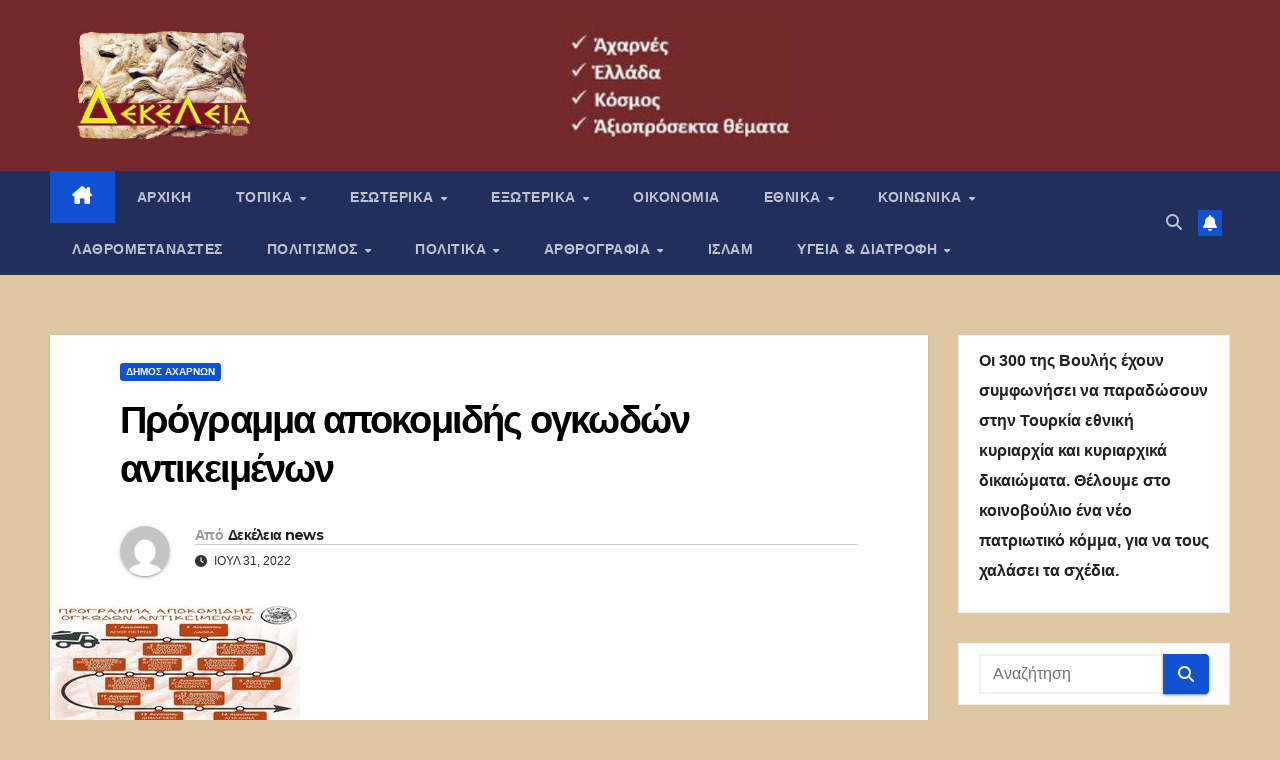

--- FILE ---
content_type: text/html; charset=UTF-8
request_url: https://dekeleianews.gr/2022/07/31/%CF%80%CF%81%CE%BF%CE%B3%CF%81%CE%B1%CE%BC%CE%BC%CE%B1-%CE%B1%CF%80%CE%BF%CE%BA%CE%BF%CE%BC%CE%B9%CE%B4%CE%B7%CF%82-%CE%BF%CE%B3%CE%BA%CF%89%CE%B4%CF%89%CE%BD-%CE%B1%CE%BD%CF%84-10/
body_size: 18969
content:
<!DOCTYPE html>
<html lang="el">
<head>
<meta charset="UTF-8">
<meta name="viewport" content="width=device-width, initial-scale=1">
<link rel="profile" href="http://gmpg.org/xfn/11">
<title>Πρόγραμμα αποκομιδής ογκωδών αντικειμένων￼</title>
<meta name='robots' content='max-image-preview:large' />
	<style>img:is([sizes="auto" i], [sizes^="auto," i]) { contain-intrinsic-size: 3000px 1500px }</style>
	<link rel='dns-prefetch' href='//fonts.googleapis.com' />
<script>
window._wpemojiSettings = {"baseUrl":"https:\/\/s.w.org\/images\/core\/emoji\/16.0.1\/72x72\/","ext":".png","svgUrl":"https:\/\/s.w.org\/images\/core\/emoji\/16.0.1\/svg\/","svgExt":".svg","source":{"concatemoji":"https:\/\/dekeleianews.gr\/wp-includes\/js\/wp-emoji-release.min.js?ver=6.8.3"}};
/*! This file is auto-generated */
!function(s,n){var o,i,e;function c(e){try{var t={supportTests:e,timestamp:(new Date).valueOf()};sessionStorage.setItem(o,JSON.stringify(t))}catch(e){}}function p(e,t,n){e.clearRect(0,0,e.canvas.width,e.canvas.height),e.fillText(t,0,0);var t=new Uint32Array(e.getImageData(0,0,e.canvas.width,e.canvas.height).data),a=(e.clearRect(0,0,e.canvas.width,e.canvas.height),e.fillText(n,0,0),new Uint32Array(e.getImageData(0,0,e.canvas.width,e.canvas.height).data));return t.every(function(e,t){return e===a[t]})}function u(e,t){e.clearRect(0,0,e.canvas.width,e.canvas.height),e.fillText(t,0,0);for(var n=e.getImageData(16,16,1,1),a=0;a<n.data.length;a++)if(0!==n.data[a])return!1;return!0}function f(e,t,n,a){switch(t){case"flag":return n(e,"\ud83c\udff3\ufe0f\u200d\u26a7\ufe0f","\ud83c\udff3\ufe0f\u200b\u26a7\ufe0f")?!1:!n(e,"\ud83c\udde8\ud83c\uddf6","\ud83c\udde8\u200b\ud83c\uddf6")&&!n(e,"\ud83c\udff4\udb40\udc67\udb40\udc62\udb40\udc65\udb40\udc6e\udb40\udc67\udb40\udc7f","\ud83c\udff4\u200b\udb40\udc67\u200b\udb40\udc62\u200b\udb40\udc65\u200b\udb40\udc6e\u200b\udb40\udc67\u200b\udb40\udc7f");case"emoji":return!a(e,"\ud83e\udedf")}return!1}function g(e,t,n,a){var r="undefined"!=typeof WorkerGlobalScope&&self instanceof WorkerGlobalScope?new OffscreenCanvas(300,150):s.createElement("canvas"),o=r.getContext("2d",{willReadFrequently:!0}),i=(o.textBaseline="top",o.font="600 32px Arial",{});return e.forEach(function(e){i[e]=t(o,e,n,a)}),i}function t(e){var t=s.createElement("script");t.src=e,t.defer=!0,s.head.appendChild(t)}"undefined"!=typeof Promise&&(o="wpEmojiSettingsSupports",i=["flag","emoji"],n.supports={everything:!0,everythingExceptFlag:!0},e=new Promise(function(e){s.addEventListener("DOMContentLoaded",e,{once:!0})}),new Promise(function(t){var n=function(){try{var e=JSON.parse(sessionStorage.getItem(o));if("object"==typeof e&&"number"==typeof e.timestamp&&(new Date).valueOf()<e.timestamp+604800&&"object"==typeof e.supportTests)return e.supportTests}catch(e){}return null}();if(!n){if("undefined"!=typeof Worker&&"undefined"!=typeof OffscreenCanvas&&"undefined"!=typeof URL&&URL.createObjectURL&&"undefined"!=typeof Blob)try{var e="postMessage("+g.toString()+"("+[JSON.stringify(i),f.toString(),p.toString(),u.toString()].join(",")+"));",a=new Blob([e],{type:"text/javascript"}),r=new Worker(URL.createObjectURL(a),{name:"wpTestEmojiSupports"});return void(r.onmessage=function(e){c(n=e.data),r.terminate(),t(n)})}catch(e){}c(n=g(i,f,p,u))}t(n)}).then(function(e){for(var t in e)n.supports[t]=e[t],n.supports.everything=n.supports.everything&&n.supports[t],"flag"!==t&&(n.supports.everythingExceptFlag=n.supports.everythingExceptFlag&&n.supports[t]);n.supports.everythingExceptFlag=n.supports.everythingExceptFlag&&!n.supports.flag,n.DOMReady=!1,n.readyCallback=function(){n.DOMReady=!0}}).then(function(){return e}).then(function(){var e;n.supports.everything||(n.readyCallback(),(e=n.source||{}).concatemoji?t(e.concatemoji):e.wpemoji&&e.twemoji&&(t(e.twemoji),t(e.wpemoji)))}))}((window,document),window._wpemojiSettings);
</script>
<style id='wp-emoji-styles-inline-css'>

	img.wp-smiley, img.emoji {
		display: inline !important;
		border: none !important;
		box-shadow: none !important;
		height: 1em !important;
		width: 1em !important;
		margin: 0 0.07em !important;
		vertical-align: -0.1em !important;
		background: none !important;
		padding: 0 !important;
	}
</style>
<link rel='stylesheet' id='wp-block-library-css' href='https://dekeleianews.gr/wp-includes/css/dist/block-library/style.min.css?ver=6.8.3' media='all' />
<style id='wp-block-library-theme-inline-css'>
.wp-block-audio :where(figcaption){color:#555;font-size:13px;text-align:center}.is-dark-theme .wp-block-audio :where(figcaption){color:#ffffffa6}.wp-block-audio{margin:0 0 1em}.wp-block-code{border:1px solid #ccc;border-radius:4px;font-family:Menlo,Consolas,monaco,monospace;padding:.8em 1em}.wp-block-embed :where(figcaption){color:#555;font-size:13px;text-align:center}.is-dark-theme .wp-block-embed :where(figcaption){color:#ffffffa6}.wp-block-embed{margin:0 0 1em}.blocks-gallery-caption{color:#555;font-size:13px;text-align:center}.is-dark-theme .blocks-gallery-caption{color:#ffffffa6}:root :where(.wp-block-image figcaption){color:#555;font-size:13px;text-align:center}.is-dark-theme :root :where(.wp-block-image figcaption){color:#ffffffa6}.wp-block-image{margin:0 0 1em}.wp-block-pullquote{border-bottom:4px solid;border-top:4px solid;color:currentColor;margin-bottom:1.75em}.wp-block-pullquote cite,.wp-block-pullquote footer,.wp-block-pullquote__citation{color:currentColor;font-size:.8125em;font-style:normal;text-transform:uppercase}.wp-block-quote{border-left:.25em solid;margin:0 0 1.75em;padding-left:1em}.wp-block-quote cite,.wp-block-quote footer{color:currentColor;font-size:.8125em;font-style:normal;position:relative}.wp-block-quote:where(.has-text-align-right){border-left:none;border-right:.25em solid;padding-left:0;padding-right:1em}.wp-block-quote:where(.has-text-align-center){border:none;padding-left:0}.wp-block-quote.is-large,.wp-block-quote.is-style-large,.wp-block-quote:where(.is-style-plain){border:none}.wp-block-search .wp-block-search__label{font-weight:700}.wp-block-search__button{border:1px solid #ccc;padding:.375em .625em}:where(.wp-block-group.has-background){padding:1.25em 2.375em}.wp-block-separator.has-css-opacity{opacity:.4}.wp-block-separator{border:none;border-bottom:2px solid;margin-left:auto;margin-right:auto}.wp-block-separator.has-alpha-channel-opacity{opacity:1}.wp-block-separator:not(.is-style-wide):not(.is-style-dots){width:100px}.wp-block-separator.has-background:not(.is-style-dots){border-bottom:none;height:1px}.wp-block-separator.has-background:not(.is-style-wide):not(.is-style-dots){height:2px}.wp-block-table{margin:0 0 1em}.wp-block-table td,.wp-block-table th{word-break:normal}.wp-block-table :where(figcaption){color:#555;font-size:13px;text-align:center}.is-dark-theme .wp-block-table :where(figcaption){color:#ffffffa6}.wp-block-video :where(figcaption){color:#555;font-size:13px;text-align:center}.is-dark-theme .wp-block-video :where(figcaption){color:#ffffffa6}.wp-block-video{margin:0 0 1em}:root :where(.wp-block-template-part.has-background){margin-bottom:0;margin-top:0;padding:1.25em 2.375em}
</style>
<style id='classic-theme-styles-inline-css'>
/*! This file is auto-generated */
.wp-block-button__link{color:#fff;background-color:#32373c;border-radius:9999px;box-shadow:none;text-decoration:none;padding:calc(.667em + 2px) calc(1.333em + 2px);font-size:1.125em}.wp-block-file__button{background:#32373c;color:#fff;text-decoration:none}
</style>
<style id='global-styles-inline-css'>
:root{--wp--preset--aspect-ratio--square: 1;--wp--preset--aspect-ratio--4-3: 4/3;--wp--preset--aspect-ratio--3-4: 3/4;--wp--preset--aspect-ratio--3-2: 3/2;--wp--preset--aspect-ratio--2-3: 2/3;--wp--preset--aspect-ratio--16-9: 16/9;--wp--preset--aspect-ratio--9-16: 9/16;--wp--preset--color--black: #000000;--wp--preset--color--cyan-bluish-gray: #abb8c3;--wp--preset--color--white: #ffffff;--wp--preset--color--pale-pink: #f78da7;--wp--preset--color--vivid-red: #cf2e2e;--wp--preset--color--luminous-vivid-orange: #ff6900;--wp--preset--color--luminous-vivid-amber: #fcb900;--wp--preset--color--light-green-cyan: #7bdcb5;--wp--preset--color--vivid-green-cyan: #00d084;--wp--preset--color--pale-cyan-blue: #8ed1fc;--wp--preset--color--vivid-cyan-blue: #0693e3;--wp--preset--color--vivid-purple: #9b51e0;--wp--preset--gradient--vivid-cyan-blue-to-vivid-purple: linear-gradient(135deg,rgba(6,147,227,1) 0%,rgb(155,81,224) 100%);--wp--preset--gradient--light-green-cyan-to-vivid-green-cyan: linear-gradient(135deg,rgb(122,220,180) 0%,rgb(0,208,130) 100%);--wp--preset--gradient--luminous-vivid-amber-to-luminous-vivid-orange: linear-gradient(135deg,rgba(252,185,0,1) 0%,rgba(255,105,0,1) 100%);--wp--preset--gradient--luminous-vivid-orange-to-vivid-red: linear-gradient(135deg,rgba(255,105,0,1) 0%,rgb(207,46,46) 100%);--wp--preset--gradient--very-light-gray-to-cyan-bluish-gray: linear-gradient(135deg,rgb(238,238,238) 0%,rgb(169,184,195) 100%);--wp--preset--gradient--cool-to-warm-spectrum: linear-gradient(135deg,rgb(74,234,220) 0%,rgb(151,120,209) 20%,rgb(207,42,186) 40%,rgb(238,44,130) 60%,rgb(251,105,98) 80%,rgb(254,248,76) 100%);--wp--preset--gradient--blush-light-purple: linear-gradient(135deg,rgb(255,206,236) 0%,rgb(152,150,240) 100%);--wp--preset--gradient--blush-bordeaux: linear-gradient(135deg,rgb(254,205,165) 0%,rgb(254,45,45) 50%,rgb(107,0,62) 100%);--wp--preset--gradient--luminous-dusk: linear-gradient(135deg,rgb(255,203,112) 0%,rgb(199,81,192) 50%,rgb(65,88,208) 100%);--wp--preset--gradient--pale-ocean: linear-gradient(135deg,rgb(255,245,203) 0%,rgb(182,227,212) 50%,rgb(51,167,181) 100%);--wp--preset--gradient--electric-grass: linear-gradient(135deg,rgb(202,248,128) 0%,rgb(113,206,126) 100%);--wp--preset--gradient--midnight: linear-gradient(135deg,rgb(2,3,129) 0%,rgb(40,116,252) 100%);--wp--preset--font-size--small: 13px;--wp--preset--font-size--medium: 20px;--wp--preset--font-size--large: 36px;--wp--preset--font-size--x-large: 42px;--wp--preset--spacing--20: 0.44rem;--wp--preset--spacing--30: 0.67rem;--wp--preset--spacing--40: 1rem;--wp--preset--spacing--50: 1.5rem;--wp--preset--spacing--60: 2.25rem;--wp--preset--spacing--70: 3.38rem;--wp--preset--spacing--80: 5.06rem;--wp--preset--shadow--natural: 6px 6px 9px rgba(0, 0, 0, 0.2);--wp--preset--shadow--deep: 12px 12px 50px rgba(0, 0, 0, 0.4);--wp--preset--shadow--sharp: 6px 6px 0px rgba(0, 0, 0, 0.2);--wp--preset--shadow--outlined: 6px 6px 0px -3px rgba(255, 255, 255, 1), 6px 6px rgba(0, 0, 0, 1);--wp--preset--shadow--crisp: 6px 6px 0px rgba(0, 0, 0, 1);}:where(.is-layout-flex){gap: 0.5em;}:where(.is-layout-grid){gap: 0.5em;}body .is-layout-flex{display: flex;}.is-layout-flex{flex-wrap: wrap;align-items: center;}.is-layout-flex > :is(*, div){margin: 0;}body .is-layout-grid{display: grid;}.is-layout-grid > :is(*, div){margin: 0;}:where(.wp-block-columns.is-layout-flex){gap: 2em;}:where(.wp-block-columns.is-layout-grid){gap: 2em;}:where(.wp-block-post-template.is-layout-flex){gap: 1.25em;}:where(.wp-block-post-template.is-layout-grid){gap: 1.25em;}.has-black-color{color: var(--wp--preset--color--black) !important;}.has-cyan-bluish-gray-color{color: var(--wp--preset--color--cyan-bluish-gray) !important;}.has-white-color{color: var(--wp--preset--color--white) !important;}.has-pale-pink-color{color: var(--wp--preset--color--pale-pink) !important;}.has-vivid-red-color{color: var(--wp--preset--color--vivid-red) !important;}.has-luminous-vivid-orange-color{color: var(--wp--preset--color--luminous-vivid-orange) !important;}.has-luminous-vivid-amber-color{color: var(--wp--preset--color--luminous-vivid-amber) !important;}.has-light-green-cyan-color{color: var(--wp--preset--color--light-green-cyan) !important;}.has-vivid-green-cyan-color{color: var(--wp--preset--color--vivid-green-cyan) !important;}.has-pale-cyan-blue-color{color: var(--wp--preset--color--pale-cyan-blue) !important;}.has-vivid-cyan-blue-color{color: var(--wp--preset--color--vivid-cyan-blue) !important;}.has-vivid-purple-color{color: var(--wp--preset--color--vivid-purple) !important;}.has-black-background-color{background-color: var(--wp--preset--color--black) !important;}.has-cyan-bluish-gray-background-color{background-color: var(--wp--preset--color--cyan-bluish-gray) !important;}.has-white-background-color{background-color: var(--wp--preset--color--white) !important;}.has-pale-pink-background-color{background-color: var(--wp--preset--color--pale-pink) !important;}.has-vivid-red-background-color{background-color: var(--wp--preset--color--vivid-red) !important;}.has-luminous-vivid-orange-background-color{background-color: var(--wp--preset--color--luminous-vivid-orange) !important;}.has-luminous-vivid-amber-background-color{background-color: var(--wp--preset--color--luminous-vivid-amber) !important;}.has-light-green-cyan-background-color{background-color: var(--wp--preset--color--light-green-cyan) !important;}.has-vivid-green-cyan-background-color{background-color: var(--wp--preset--color--vivid-green-cyan) !important;}.has-pale-cyan-blue-background-color{background-color: var(--wp--preset--color--pale-cyan-blue) !important;}.has-vivid-cyan-blue-background-color{background-color: var(--wp--preset--color--vivid-cyan-blue) !important;}.has-vivid-purple-background-color{background-color: var(--wp--preset--color--vivid-purple) !important;}.has-black-border-color{border-color: var(--wp--preset--color--black) !important;}.has-cyan-bluish-gray-border-color{border-color: var(--wp--preset--color--cyan-bluish-gray) !important;}.has-white-border-color{border-color: var(--wp--preset--color--white) !important;}.has-pale-pink-border-color{border-color: var(--wp--preset--color--pale-pink) !important;}.has-vivid-red-border-color{border-color: var(--wp--preset--color--vivid-red) !important;}.has-luminous-vivid-orange-border-color{border-color: var(--wp--preset--color--luminous-vivid-orange) !important;}.has-luminous-vivid-amber-border-color{border-color: var(--wp--preset--color--luminous-vivid-amber) !important;}.has-light-green-cyan-border-color{border-color: var(--wp--preset--color--light-green-cyan) !important;}.has-vivid-green-cyan-border-color{border-color: var(--wp--preset--color--vivid-green-cyan) !important;}.has-pale-cyan-blue-border-color{border-color: var(--wp--preset--color--pale-cyan-blue) !important;}.has-vivid-cyan-blue-border-color{border-color: var(--wp--preset--color--vivid-cyan-blue) !important;}.has-vivid-purple-border-color{border-color: var(--wp--preset--color--vivid-purple) !important;}.has-vivid-cyan-blue-to-vivid-purple-gradient-background{background: var(--wp--preset--gradient--vivid-cyan-blue-to-vivid-purple) !important;}.has-light-green-cyan-to-vivid-green-cyan-gradient-background{background: var(--wp--preset--gradient--light-green-cyan-to-vivid-green-cyan) !important;}.has-luminous-vivid-amber-to-luminous-vivid-orange-gradient-background{background: var(--wp--preset--gradient--luminous-vivid-amber-to-luminous-vivid-orange) !important;}.has-luminous-vivid-orange-to-vivid-red-gradient-background{background: var(--wp--preset--gradient--luminous-vivid-orange-to-vivid-red) !important;}.has-very-light-gray-to-cyan-bluish-gray-gradient-background{background: var(--wp--preset--gradient--very-light-gray-to-cyan-bluish-gray) !important;}.has-cool-to-warm-spectrum-gradient-background{background: var(--wp--preset--gradient--cool-to-warm-spectrum) !important;}.has-blush-light-purple-gradient-background{background: var(--wp--preset--gradient--blush-light-purple) !important;}.has-blush-bordeaux-gradient-background{background: var(--wp--preset--gradient--blush-bordeaux) !important;}.has-luminous-dusk-gradient-background{background: var(--wp--preset--gradient--luminous-dusk) !important;}.has-pale-ocean-gradient-background{background: var(--wp--preset--gradient--pale-ocean) !important;}.has-electric-grass-gradient-background{background: var(--wp--preset--gradient--electric-grass) !important;}.has-midnight-gradient-background{background: var(--wp--preset--gradient--midnight) !important;}.has-small-font-size{font-size: var(--wp--preset--font-size--small) !important;}.has-medium-font-size{font-size: var(--wp--preset--font-size--medium) !important;}.has-large-font-size{font-size: var(--wp--preset--font-size--large) !important;}.has-x-large-font-size{font-size: var(--wp--preset--font-size--x-large) !important;}
:where(.wp-block-post-template.is-layout-flex){gap: 1.25em;}:where(.wp-block-post-template.is-layout-grid){gap: 1.25em;}
:where(.wp-block-columns.is-layout-flex){gap: 2em;}:where(.wp-block-columns.is-layout-grid){gap: 2em;}
:root :where(.wp-block-pullquote){font-size: 1.5em;line-height: 1.6;}
</style>
<link rel='stylesheet' id='contact-form-7-css' href='https://dekeleianews.gr/wp-content/plugins/contact-form-7/includes/css/styles.css?ver=6.0.1' media='all' />
<link rel='stylesheet' id='newsup-fonts-css' href='//fonts.googleapis.com/css?family=Montserrat%3A400%2C500%2C700%2C800%7CWork%2BSans%3A300%2C400%2C500%2C600%2C700%2C800%2C900%26display%3Dswap&#038;subset=latin%2Clatin-ext' media='all' />
<link rel='stylesheet' id='bootstrap-css' href='https://dekeleianews.gr/wp-content/themes/newsup/css/bootstrap.css?ver=6.8.3' media='all' />
<link rel='stylesheet' id='newsup-style-css' href='https://dekeleianews.gr/wp-content/themes/newsup/style.css?ver=6.8.3' media='all' />
<link rel='stylesheet' id='newsup-default-css' href='https://dekeleianews.gr/wp-content/themes/newsup/css/colors/default.css?ver=6.8.3' media='all' />
<link rel='stylesheet' id='font-awesome-5-all-css' href='https://dekeleianews.gr/wp-content/themes/newsup/css/font-awesome/css/all.min.css?ver=6.8.3' media='all' />
<link rel='stylesheet' id='font-awesome-4-shim-css' href='https://dekeleianews.gr/wp-content/themes/newsup/css/font-awesome/css/v4-shims.min.css?ver=6.8.3' media='all' />
<link rel='stylesheet' id='owl-carousel-css' href='https://dekeleianews.gr/wp-content/themes/newsup/css/owl.carousel.css?ver=6.8.3' media='all' />
<link rel='stylesheet' id='smartmenus-css' href='https://dekeleianews.gr/wp-content/themes/newsup/css/jquery.smartmenus.bootstrap.css?ver=6.8.3' media='all' />
<link rel='stylesheet' id='newsup-custom-css-css' href='https://dekeleianews.gr/wp-content/themes/newsup/inc/ansar/customize/css/customizer.css?ver=1.0' media='all' />
<script src="https://dekeleianews.gr/wp-includes/js/jquery/jquery.min.js?ver=3.7.1" id="jquery-core-js"></script>
<script src="https://dekeleianews.gr/wp-includes/js/jquery/jquery-migrate.min.js?ver=3.4.1" id="jquery-migrate-js"></script>
<script src="https://dekeleianews.gr/wp-content/themes/newsup/js/navigation.js?ver=6.8.3" id="newsup-navigation-js"></script>
<script src="https://dekeleianews.gr/wp-content/themes/newsup/js/bootstrap.js?ver=6.8.3" id="bootstrap-js"></script>
<script src="https://dekeleianews.gr/wp-content/themes/newsup/js/owl.carousel.min.js?ver=6.8.3" id="owl-carousel-min-js"></script>
<script src="https://dekeleianews.gr/wp-content/themes/newsup/js/jquery.smartmenus.js?ver=6.8.3" id="smartmenus-js-js"></script>
<script src="https://dekeleianews.gr/wp-content/themes/newsup/js/jquery.smartmenus.bootstrap.js?ver=6.8.3" id="bootstrap-smartmenus-js-js"></script>
<script src="https://dekeleianews.gr/wp-content/themes/newsup/js/jquery.marquee.js?ver=6.8.3" id="newsup-marquee-js-js"></script>
<script src="https://dekeleianews.gr/wp-content/themes/newsup/js/main.js?ver=6.8.3" id="newsup-main-js-js"></script>
<link rel="https://api.w.org/" href="https://dekeleianews.gr/wp-json/" /><link rel="alternate" title="JSON" type="application/json" href="https://dekeleianews.gr/wp-json/wp/v2/posts/99964" /><link rel="EditURI" type="application/rsd+xml" title="RSD" href="https://dekeleianews.gr/xmlrpc.php?rsd" />

<link rel="canonical" href="https://dekeleianews.gr/2022/07/31/%cf%80%cf%81%ce%bf%ce%b3%cf%81%ce%b1%ce%bc%ce%bc%ce%b1-%ce%b1%cf%80%ce%bf%ce%ba%ce%bf%ce%bc%ce%b9%ce%b4%ce%b7%cf%82-%ce%bf%ce%b3%ce%ba%cf%89%ce%b4%cf%89%ce%bd-%ce%b1%ce%bd%cf%84-10/" />
<link rel='shortlink' href='https://dekeleianews.gr/?p=99964' />
<link rel="alternate" title="oEmbed (JSON)" type="application/json+oembed" href="https://dekeleianews.gr/wp-json/oembed/1.0/embed?url=https%3A%2F%2Fdekeleianews.gr%2F2022%2F07%2F31%2F%25cf%2580%25cf%2581%25ce%25bf%25ce%25b3%25cf%2581%25ce%25b1%25ce%25bc%25ce%25bc%25ce%25b1-%25ce%25b1%25cf%2580%25ce%25bf%25ce%25ba%25ce%25bf%25ce%25bc%25ce%25b9%25ce%25b4%25ce%25b7%25cf%2582-%25ce%25bf%25ce%25b3%25ce%25ba%25cf%2589%25ce%25b4%25cf%2589%25ce%25bd-%25ce%25b1%25ce%25bd%25cf%2584-10%2F" />
<link rel="alternate" title="oEmbed (XML)" type="text/xml+oembed" href="https://dekeleianews.gr/wp-json/oembed/1.0/embed?url=https%3A%2F%2Fdekeleianews.gr%2F2022%2F07%2F31%2F%25cf%2580%25cf%2581%25ce%25bf%25ce%25b3%25cf%2581%25ce%25b1%25ce%25bc%25ce%25bc%25ce%25b1-%25ce%25b1%25cf%2580%25ce%25bf%25ce%25ba%25ce%25bf%25ce%25bc%25ce%25b9%25ce%25b4%25ce%25b7%25cf%2582-%25ce%25bf%25ce%25b3%25ce%25ba%25cf%2589%25ce%25b4%25cf%2589%25ce%25bd-%25ce%25b1%25ce%25bd%25cf%2584-10%2F&#038;format=xml" />

		<!-- GA Google Analytics @ https://m0n.co/ga -->
		<script async src="https://www.googletagmanager.com/gtag/js?id=G-MYL343KLYP"></script>
		<script>
			window.dataLayer = window.dataLayer || [];
			function gtag(){dataLayer.push(arguments);}
			gtag('js', new Date());
			gtag('config', 'G-MYL343KLYP');
		</script>

	<style type="text/css" id="simple-css-output">.mg-headwidget .mg-head-detail { display: none;}.post-form { display: none;}</style> 
<style type="text/css" id="custom-background-css">
    .wrapper { background-color: ddc8a1; }
</style>
<meta name="generator" content="Elementor 3.25.11; features: additional_custom_breakpoints, e_optimized_control_loading; settings: css_print_method-external, google_font-enabled, font_display-auto">
			<style>
				.e-con.e-parent:nth-of-type(n+4):not(.e-lazyloaded):not(.e-no-lazyload),
				.e-con.e-parent:nth-of-type(n+4):not(.e-lazyloaded):not(.e-no-lazyload) * {
					background-image: none !important;
				}
				@media screen and (max-height: 1024px) {
					.e-con.e-parent:nth-of-type(n+3):not(.e-lazyloaded):not(.e-no-lazyload),
					.e-con.e-parent:nth-of-type(n+3):not(.e-lazyloaded):not(.e-no-lazyload) * {
						background-image: none !important;
					}
				}
				@media screen and (max-height: 640px) {
					.e-con.e-parent:nth-of-type(n+2):not(.e-lazyloaded):not(.e-no-lazyload),
					.e-con.e-parent:nth-of-type(n+2):not(.e-lazyloaded):not(.e-no-lazyload) * {
						background-image: none !important;
					}
				}
			</style>
			    <style type="text/css">
            .site-title,
        .site-description {
            position: absolute;
            clip: rect(1px, 1px, 1px, 1px);
        }
        </style>
    <style id="custom-background-css">
body.custom-background { background-color: #ddc8a1; }
</style>
	<link rel="icon" href="https://dekeleianews.gr/wp-content/uploads/2020/09/log13-150x150.jpg" sizes="32x32" />
<link rel="icon" href="https://dekeleianews.gr/wp-content/uploads/2020/09/log13.jpg" sizes="192x192" />
<link rel="apple-touch-icon" href="https://dekeleianews.gr/wp-content/uploads/2020/09/log13.jpg" />
<meta name="msapplication-TileImage" content="https://dekeleianews.gr/wp-content/uploads/2020/09/log13.jpg" />
</head>
<body class="wp-singular post-template-default single single-post postid-99964 single-format-standard custom-background wp-custom-logo wp-embed-responsive wp-theme-newsup ta-hide-date-author-in-list elementor-default elementor-kit-88992 modula-best-grid-gallery" >
<div id="page" class="site">
<a class="skip-link screen-reader-text" href="#content">
Μετάβαση στο περιεχόμενο</a>
  <div class="wrapper" id="custom-background-css">
    <header class="mg-headwidget">
      <!--==================== TOP BAR ====================-->
      <div class="mg-head-detail hidden-xs">
    <div class="container-fluid">
        <div class="row align-items-center">
            <div class="col-md-6 col-xs-12">
                <ul class="info-left">
                                    </ul>
            </div>
            <div class="col-md-6 col-xs-12">
                <ul class="mg-social info-right">
                                    </ul>
            </div>
        </div>
    </div>
</div>
      <div class="clearfix"></div>

      
      <div class="mg-nav-widget-area-back" style='background-image: url("https://dekeleianews.gr/wp-content/uploads/2022/09/cropped-banner2.jpg" );'>
                <div class="overlay">
          <div class="inner" > 
              <div class="container-fluid">
                  <div class="mg-nav-widget-area">
                    <div class="row align-items-center">
                      <div class="col-md-3 text-center-xs">
                        <div class="navbar-header">
                          <div class="site-logo">
                            <a href="https://dekeleianews.gr/" class="navbar-brand" rel="home"><img fetchpriority="high" width="343" height="187" src="https://dekeleianews.gr/wp-content/uploads/2022/09/cropped-dekeleias_news_logo2.jpg" class="custom-logo" alt="" decoding="async" srcset="https://dekeleianews.gr/wp-content/uploads/2022/09/cropped-dekeleias_news_logo2.jpg 343w, https://dekeleianews.gr/wp-content/uploads/2022/09/cropped-dekeleias_news_logo2-300x164.jpg 300w, https://dekeleianews.gr/wp-content/uploads/2022/09/cropped-dekeleias_news_logo2-213x116.jpg 213w" sizes="(max-width: 343px) 100vw, 343px" /></a>                          </div>
                          <div class="site-branding-text d-none">
                                                            <p class="site-title"> <a href="https://dekeleianews.gr/" rel="home"></a></p>
                                                            <p class="site-description">Έγκυρη και άμεση ενημέρωση</p>
                          </div>    
                        </div>
                      </div>
                                          </div>
                  </div>
              </div>
          </div>
        </div>
      </div>
    <div class="mg-menu-full">
      <nav class="navbar navbar-expand-lg navbar-wp">
        <div class="container-fluid">
          <!-- Right nav -->
          <div class="m-header align-items-center">
                            <a class="mobilehomebtn" href="https://dekeleianews.gr"><span class="fa-solid fa-house-chimney"></span></a>
              <!-- navbar-toggle -->
              <button class="navbar-toggler mx-auto" type="button" data-toggle="collapse" data-target="#navbar-wp" aria-controls="navbarSupportedContent" aria-expanded="false" aria-label="Πλοήγηση εναλλαγής">
                <span class="burger">
                  <span class="burger-line"></span>
                  <span class="burger-line"></span>
                  <span class="burger-line"></span>
                </span>
              </button>
              <!-- /navbar-toggle -->
                          <div class="dropdown show mg-search-box pr-2">
                <a class="dropdown-toggle msearch ml-auto" href="#" role="button" id="dropdownMenuLink" data-toggle="dropdown" aria-haspopup="true" aria-expanded="false">
                <i class="fas fa-search"></i>
                </a> 
                <div class="dropdown-menu searchinner" aria-labelledby="dropdownMenuLink">
                    <form role="search" method="get" id="searchform" action="https://dekeleianews.gr/">
  <div class="input-group">
    <input type="search" class="form-control" placeholder="Αναζήτηση" value="" name="s" />
    <span class="input-group-btn btn-default">
    <button type="submit" class="btn"> <i class="fas fa-search"></i> </button>
    </span> </div>
</form>                </div>
            </div>
                  <a href="#" target="_blank" class="btn-bell btn-theme mx-2"><i class="fa fa-bell"></i></a>
                      
          </div>
          <!-- /Right nav --> 
          <div class="collapse navbar-collapse" id="navbar-wp">
            <div class="d-md-block">
              <ul id="menu-primary-menu" class="nav navbar-nav mr-auto "><li class="active home"><a class="homebtn" href="https://dekeleianews.gr"><span class='fa-solid fa-house-chimney'></span></a></li><li id="menu-item-89189" class="menu-item menu-item-type-custom menu-item-object-custom menu-item-home menu-item-89189"><a class="nav-link" title="ΑΡΧΙΚΗ" href="https://dekeleianews.gr/">ΑΡΧΙΚΗ</a></li>
<li id="menu-item-88970" class="menu-item menu-item-type-taxonomy menu-item-object-category current-post-ancestor menu-item-has-children menu-item-88970 dropdown"><a class="nav-link" title="ΤΟΠΙΚΑ" href="https://dekeleianews.gr/category/%cf%84%ce%bf%cf%80%ce%b9%ce%ba%ce%ac/" data-toggle="dropdown" class="dropdown-toggle">ΤΟΠΙΚΑ </a>
<ul role="menu" class=" dropdown-menu">
	<li id="menu-item-89104" class="menu-item menu-item-type-taxonomy menu-item-object-category menu-item-89104"><a class="dropdown-item" title="ΟΛΥΜΠΙΑΚΟ ΧΩΡΙΟ" href="https://dekeleianews.gr/category/%cf%84%ce%bf%cf%80%ce%b9%ce%ba%ce%ac/olympiako-xorio/">ΟΛΥΜΠΙΑΚΟ ΧΩΡΙΟ</a></li>
	<li id="menu-item-89092" class="menu-item menu-item-type-taxonomy menu-item-object-category current-post-ancestor current-menu-parent current-post-parent menu-item-89092"><a class="dropdown-item" title="Δήμος Αχαρνών" href="https://dekeleianews.gr/category/%cf%84%ce%bf%cf%80%ce%b9%ce%ba%ce%ac/dimos-acharnon/">Δήμος Αχαρνών</a></li>
	<li id="menu-item-89090" class="menu-item menu-item-type-taxonomy menu-item-object-category menu-item-89090"><a class="dropdown-item" title="Βαρυμπόπη" href="https://dekeleianews.gr/category/%ce%b2%ce%b1%cf%81%cf%85%ce%bc%cf%80%cf%8c%cf%80%ce%b7/">Βαρυμπόπη</a></li>
	<li id="menu-item-90196" class="menu-item menu-item-type-taxonomy menu-item-object-category menu-item-90196"><a class="dropdown-item" title="Θρακομακεδόνες" href="https://dekeleianews.gr/category/%ce%b8%cf%81%ce%b1%ce%ba%ce%bf%ce%bc%ce%b1%ce%ba%ce%b5%ce%b4%cf%8c%ce%bd%ce%b5%cf%82/">Θρακομακεδόνες</a></li>
	<li id="menu-item-90198" class="menu-item menu-item-type-taxonomy menu-item-object-category menu-item-90198"><a class="dropdown-item" title="Πάρνηθα" href="https://dekeleianews.gr/category/%cf%80%ce%ac%cf%81%ce%bd%ce%b7%ce%b8%ce%b1/">Πάρνηθα</a></li>
	<li id="menu-item-90200" class="menu-item menu-item-type-taxonomy menu-item-object-category menu-item-90200"><a class="dropdown-item" title="Τατόι" href="https://dekeleianews.gr/category/%cf%84%ce%b1%cf%84%cf%8c%ce%b9/">Τατόι</a></li>
	<li id="menu-item-90195" class="menu-item menu-item-type-taxonomy menu-item-object-category menu-item-90195"><a class="dropdown-item" title="Αστυνομικό Δελτίο" href="https://dekeleianews.gr/category/police-news/">Αστυνομικό Δελτίο</a></li>
</ul>
</li>
<li id="menu-item-89111" class="menu-item menu-item-type-taxonomy menu-item-object-category menu-item-has-children menu-item-89111 dropdown"><a class="nav-link" title="ΕΣΩΤΕΡΙΚΑ" href="https://dekeleianews.gr/category/%ce%b5%cf%83%cf%89%cf%84%ce%b5%cf%81%ce%b9%ce%ba%ce%ac/" data-toggle="dropdown" class="dropdown-toggle">ΕΣΩΤΕΡΙΚΑ </a>
<ul role="menu" class=" dropdown-menu">
	<li id="menu-item-88972" class="menu-item menu-item-type-taxonomy menu-item-object-category menu-item-88972"><a class="dropdown-item" title="ΑΜΥΝΑ" href="https://dekeleianews.gr/category/%ce%ac%ce%bc%cf%85%ce%bd%ce%b1/">ΑΜΥΝΑ</a></li>
	<li id="menu-item-89087" class="menu-item menu-item-type-taxonomy menu-item-object-category menu-item-89087"><a class="dropdown-item" title="ΑΟΖ" href="https://dekeleianews.gr/category/%ce%b1%ce%bf%ce%b6/">ΑΟΖ</a></li>
	<li id="menu-item-89084" class="menu-item menu-item-type-taxonomy menu-item-object-category menu-item-89084"><a class="dropdown-item" title="Αθλητισμός" href="https://dekeleianews.gr/category/%ce%b1%ce%b8%ce%bb%ce%b7%cf%84%ce%b9%cf%83%ce%bc%cf%8c%cf%82/">Αθλητισμός</a></li>
	<li id="menu-item-89086" class="menu-item menu-item-type-taxonomy menu-item-object-category menu-item-89086"><a class="dropdown-item" title="Αντεξουσιαστές" href="https://dekeleianews.gr/category/%ce%b1%ce%bd%cf%84%ce%b5%ce%be%ce%bf%cf%85%cf%83%ce%b9%ce%b1%cf%83%cf%84%ce%ad%cf%82/">Αντεξουσιαστές</a></li>
	<li id="menu-item-89095" class="menu-item menu-item-type-taxonomy menu-item-object-category menu-item-89095"><a class="dropdown-item" title="Εκκλησία" href="https://dekeleianews.gr/category/%ce%b5%ce%ba%ce%ba%ce%bb%ce%b7%cf%83%ce%af%ce%b1/">Εκκλησία</a></li>
	<li id="menu-item-90209" class="menu-item menu-item-type-taxonomy menu-item-object-category menu-item-90209"><a class="dropdown-item" title="Δημογραφικό" href="https://dekeleianews.gr/category/%ce%b4%ce%b7%ce%bc%ce%bf%ce%b3%cf%81%ce%b1%cf%86%ce%b9%ce%ba%cf%8c/">Δημογραφικό</a></li>
	<li id="menu-item-89102" class="menu-item menu-item-type-taxonomy menu-item-object-category menu-item-89102"><a class="dropdown-item" title="ΜΚΟ" href="https://dekeleianews.gr/category/%ce%bc%ce%ba%ce%bf/">ΜΚΟ</a></li>
	<li id="menu-item-90207" class="menu-item menu-item-type-taxonomy menu-item-object-category menu-item-90207"><a class="dropdown-item" title="Ασφαλιστικό" href="https://dekeleianews.gr/category/%ce%b1%cf%83%cf%86%ce%b1%ce%bb%ce%b9%cf%83%cf%84%ce%b9%ce%ba%cf%8c/">Ασφαλιστικό</a></li>
	<li id="menu-item-89093" class="menu-item menu-item-type-taxonomy menu-item-object-category menu-item-89093"><a class="dropdown-item" title="Δημόσιο" href="https://dekeleianews.gr/category/%ce%b4%ce%b7%ce%bc%cf%8c%cf%83%ce%b9%ce%bf/">Δημόσιο</a></li>
	<li id="menu-item-89096" class="menu-item menu-item-type-taxonomy menu-item-object-category menu-item-89096"><a class="dropdown-item" title="Εκπαίδευση" href="https://dekeleianews.gr/category/%ce%b5%ce%ba%cf%80%ce%b1%ce%af%ce%b4%ce%b5%cf%85%cf%83%ce%b7/">Εκπαίδευση</a></li>
	<li id="menu-item-90214" class="menu-item menu-item-type-taxonomy menu-item-object-category menu-item-90214"><a class="dropdown-item" title="ΜΜΕ" href="https://dekeleianews.gr/category/%ce%bc%ce%bc%ce%b5/">ΜΜΕ</a></li>
</ul>
</li>
<li id="menu-item-88969" class="menu-item menu-item-type-taxonomy menu-item-object-category menu-item-has-children menu-item-88969 dropdown"><a class="nav-link" title="ΕΞΩΤΕΡΙΚΑ" href="https://dekeleianews.gr/category/%ce%b5%ce%be%cf%89%cf%84%ce%b5%cf%81%ce%b9%ce%ba%ce%ac/" data-toggle="dropdown" class="dropdown-toggle">ΕΞΩΤΕΡΙΚΑ </a>
<ul role="menu" class=" dropdown-menu">
	<li id="menu-item-90221" class="menu-item menu-item-type-taxonomy menu-item-object-category menu-item-90221"><a class="dropdown-item" title="Ευρώπη" href="https://dekeleianews.gr/category/%ce%b5%cf%85%cf%81%cf%8e%cf%80%ce%b7/">Ευρώπη</a></li>
	<li id="menu-item-123967" class="menu-item menu-item-type-taxonomy menu-item-object-category menu-item-123967"><a class="dropdown-item" title="Αμερική" href="https://dekeleianews.gr/category/%ce%b5%ce%be%cf%89%cf%84%ce%b5%cf%81%ce%b9%ce%ba%ce%ac/%ce%b1%ce%bc%ce%b5%cf%81%ce%b9%ce%ba%ce%ae/">Αμερική</a></li>
	<li id="menu-item-89085" class="menu-item menu-item-type-taxonomy menu-item-object-category menu-item-89085"><a class="dropdown-item" title="Αλβανία" href="https://dekeleianews.gr/category/%ce%b1%ce%bb%ce%b2%ce%b1%ce%bd%ce%af%ce%b1/">Αλβανία</a></li>
	<li id="menu-item-89108" class="menu-item menu-item-type-taxonomy menu-item-object-category menu-item-89108"><a class="dropdown-item" title="Τουρκία" href="https://dekeleianews.gr/category/%cf%84%ce%bf%cf%85%cf%81%ce%ba%ce%af%ce%b1/">Τουρκία</a></li>
	<li id="menu-item-114847" class="menu-item menu-item-type-taxonomy menu-item-object-category menu-item-114847"><a class="dropdown-item" title="Συρία" href="https://dekeleianews.gr/category/%ce%b5%ce%be%cf%89%cf%84%ce%b5%cf%81%ce%b9%ce%ba%ce%ac/%cf%83%cf%85%cf%81%ce%af%ce%b1/">Συρία</a></li>
	<li id="menu-item-90220" class="menu-item menu-item-type-taxonomy menu-item-object-category menu-item-90220"><a class="dropdown-item" title="Εβραίοι" href="https://dekeleianews.gr/category/%ce%b5%ce%b2%cf%81%ce%b1%ce%af%ce%bf%ce%b9/">Εβραίοι</a></li>
	<li id="menu-item-90226" class="menu-item menu-item-type-taxonomy menu-item-object-category menu-item-90226"><a class="dropdown-item" title="Κούρδοι" href="https://dekeleianews.gr/category/%ce%ba%ce%bf%cf%8d%cf%81%ce%b4%ce%bf%ce%b9/">Κούρδοι</a></li>
	<li id="menu-item-121712" class="menu-item menu-item-type-taxonomy menu-item-object-category menu-item-121712"><a class="dropdown-item" title="Κίνα" href="https://dekeleianews.gr/category/%ce%ba%ce%af%ce%bd%ce%b1/">Κίνα</a></li>
	<li id="menu-item-90227" class="menu-item menu-item-type-taxonomy menu-item-object-category menu-item-90227"><a class="dropdown-item" title="Νέα Τάξη Πραγμάτων" href="https://dekeleianews.gr/category/%ce%bd%ce%ad%ce%b1-%cf%84%ce%ac%ce%be%ce%b7-%cf%80%cf%81%ce%b1%ce%b3%ce%bc%ce%ac%cf%84%cf%89%ce%bd/">Νέα Τάξη Πραγμάτων</a></li>
	<li id="menu-item-90230" class="menu-item menu-item-type-taxonomy menu-item-object-category menu-item-90230"><a class="dropdown-item" title="Ρωσία" href="https://dekeleianews.gr/category/%cf%81%cf%89%cf%83%ce%af%ce%b1/">Ρωσία</a></li>
	<li id="menu-item-90229" class="menu-item menu-item-type-taxonomy menu-item-object-category menu-item-90229"><a class="dropdown-item" title="Ουκρανία" href="https://dekeleianews.gr/category/%ce%bf%cf%85%ce%ba%cf%81%ce%b1%ce%bd%ce%af%ce%b1/">Ουκρανία</a></li>
	<li id="menu-item-90223" class="menu-item menu-item-type-taxonomy menu-item-object-category menu-item-90223"><a class="dropdown-item" title="Ισραήλ" href="https://dekeleianews.gr/category/%ce%b9%cf%83%cf%81%ce%b1%ce%ae%ce%bb/">Ισραήλ</a></li>
	<li id="menu-item-90232" class="menu-item menu-item-type-taxonomy menu-item-object-category menu-item-90232"><a class="dropdown-item" title="Συνωμοσίες" href="https://dekeleianews.gr/category/%cf%83%cf%85%ce%bd%cf%89%ce%bc%ce%bf%cf%83%ce%af%ce%b5%cf%82/">Συνωμοσίες</a></li>
	<li id="menu-item-90219" class="menu-item menu-item-type-taxonomy menu-item-object-category menu-item-90219"><a class="dropdown-item" title="Βορ.Κορέα" href="https://dekeleianews.gr/category/%ce%b2%ce%bf%cf%81-%ce%ba%ce%bf%cf%81%ce%ad%ce%b1/">Βορ.Κορέα</a></li>
	<li id="menu-item-89110" class="menu-item menu-item-type-taxonomy menu-item-object-category menu-item-89110"><a class="dropdown-item" title="Ψευδομακεδονία" href="https://dekeleianews.gr/category/%cf%88%ce%b5%cf%85%ce%b4%ce%bf%ce%bc%ce%b1%ce%ba%ce%b5%ce%b4%ce%bf%ce%bd%ce%af%ce%b1/">Ψευδομακεδονία</a></li>
	<li id="menu-item-123965" class="menu-item menu-item-type-taxonomy menu-item-object-category menu-item-123965"><a class="dropdown-item" title="Περσία" href="https://dekeleianews.gr/category/%ce%b5%ce%be%cf%89%cf%84%ce%b5%cf%81%ce%b9%ce%ba%ce%ac/%cf%80%ce%b5%cf%81%cf%83%ce%b9%ce%b1/">Περσία</a></li>
</ul>
</li>
<li id="menu-item-89103" class="menu-item menu-item-type-taxonomy menu-item-object-category menu-item-89103"><a class="nav-link" title="ΟΙΚΟΝΟΜΙΑ" href="https://dekeleianews.gr/category/%ce%bf%ce%b9%ce%ba%ce%bf%ce%bd%ce%bf%ce%bc%ce%af%ce%b1/">ΟΙΚΟΝΟΜΙΑ</a></li>
<li id="menu-item-88966" class="menu-item menu-item-type-taxonomy menu-item-object-category menu-item-has-children menu-item-88966 dropdown"><a class="nav-link" title="ΕΘΝΙΚΑ" href="https://dekeleianews.gr/category/%ce%b5%ce%b8%ce%bd%ce%b9%ce%ba%ce%b1/" data-toggle="dropdown" class="dropdown-toggle">ΕΘΝΙΚΑ </a>
<ul role="menu" class=" dropdown-menu">
	<li id="menu-item-90237" class="menu-item menu-item-type-taxonomy menu-item-object-category menu-item-90237"><a class="dropdown-item" title="Μακεδονία" href="https://dekeleianews.gr/category/%ce%bc%ce%b1%ce%ba%ce%b5%ce%b4%ce%bf%ce%bd%ce%af%ce%b1/">Μακεδονία</a></li>
	<li id="menu-item-89098" class="menu-item menu-item-type-taxonomy menu-item-object-category menu-item-89098"><a class="dropdown-item" title="Θράκη" href="https://dekeleianews.gr/category/%ce%b8%cf%81%ce%ac%ce%ba%ce%b7-%ce%b5%ce%b8%ce%bd%ce%b9%ce%ba%ce%b1/">Θράκη</a></li>
	<li id="menu-item-94878" class="menu-item menu-item-type-taxonomy menu-item-object-category menu-item-94878"><a class="dropdown-item" title="Κύπρος" href="https://dekeleianews.gr/category/%ce%b5%ce%b8%ce%bd%ce%b9%ce%ba%ce%b1/%ce%ba%cf%8d%cf%80%cf%81%ce%bf%cf%82/">Κύπρος</a></li>
	<li id="menu-item-89091" class="menu-item menu-item-type-taxonomy menu-item-object-category menu-item-89091"><a class="dropdown-item" title="Βόρειος Ήπειρος" href="https://dekeleianews.gr/category/%ce%b2%cf%8c%cf%81%ce%b5%ce%b9%ce%bf%cf%82-%ce%ae%cf%80%ce%b5%ce%b9%cf%81%ce%bf%cf%82/">Βόρειος Ήπειρος</a></li>
	<li id="menu-item-90238" class="menu-item menu-item-type-taxonomy menu-item-object-category menu-item-90238"><a class="dropdown-item" title="Ομογένεια" href="https://dekeleianews.gr/category/%ce%bf%ce%bc%ce%bf%ce%b3%ce%ad%ce%bd%ce%b5%ce%b9%ce%b1/">Ομογένεια</a></li>
	<li id="menu-item-89105" class="menu-item menu-item-type-taxonomy menu-item-object-category menu-item-89105"><a class="dropdown-item" title="Πόντιοι" href="https://dekeleianews.gr/category/%cf%80%cf%8c%ce%bd%cf%84%ce%b9%ce%bf%ce%b9/">Πόντιοι</a></li>
	<li id="menu-item-90243" class="menu-item menu-item-type-taxonomy menu-item-object-category menu-item-90243"><a class="dropdown-item" title="Καστελόριζο" href="https://dekeleianews.gr/category/%ce%ba%ce%b1%cf%83%cf%84%ce%b5%ce%bb%cf%8c%cf%81%ce%b9%ce%b6%ce%bf/">Καστελόριζο</a></li>
</ul>
</li>
<li id="menu-item-88967" class="menu-item menu-item-type-taxonomy menu-item-object-category menu-item-has-children menu-item-88967 dropdown"><a class="nav-link" title="ΚΟΙΝΩΝΙΚΑ" href="https://dekeleianews.gr/category/%ce%ba%ce%bf%ce%b9%ce%bd%cf%89%ce%bd%ce%b9%ce%ba%ce%ac/" data-toggle="dropdown" class="dropdown-toggle">ΚΟΙΝΩΝΙΚΑ </a>
<ul role="menu" class=" dropdown-menu">
	<li id="menu-item-90250" class="menu-item menu-item-type-taxonomy menu-item-object-category menu-item-90250"><a class="dropdown-item" title="Ομοφυλοφιλία" href="https://dekeleianews.gr/category/%ce%bf%ce%bc%ce%bf%cf%86%cf%85%ce%bb%ce%bf%cf%86%ce%b9%ce%bb%ce%af%ce%b1/">Ομοφυλοφιλία</a></li>
	<li id="menu-item-90252" class="menu-item menu-item-type-taxonomy menu-item-object-category menu-item-90252"><a class="dropdown-item" title="Περίεργα" href="https://dekeleianews.gr/category/%cf%80%ce%b5%cf%81%ce%af%ce%b5%cf%81%ce%b3%ce%b1/">Περίεργα</a></li>
	<li id="menu-item-90257" class="menu-item menu-item-type-taxonomy menu-item-object-category menu-item-90257"><a class="dropdown-item" title="Χιούμορ" href="https://dekeleianews.gr/category/%cf%87%ce%b9%ce%bf%cf%8d%ce%bc%ce%bf%cf%81/">Χιούμορ</a></li>
	<li id="menu-item-121713" class="menu-item menu-item-type-taxonomy menu-item-object-category menu-item-121713"><a class="dropdown-item" title="ΜΚΟ" href="https://dekeleianews.gr/category/%ce%bc%ce%ba%ce%bf/">ΜΚΟ</a></li>
	<li id="menu-item-121715" class="menu-item menu-item-type-taxonomy menu-item-object-category menu-item-121715"><a class="dropdown-item" title="Σκυλιά" href="https://dekeleianews.gr/category/%cf%83%ce%ba%cf%85%ce%bb%ce%b9%ce%ac/">Σκυλιά</a></li>
	<li id="menu-item-121714" class="menu-item menu-item-type-taxonomy menu-item-object-category menu-item-121714"><a class="dropdown-item" title="Συνδικαλισμός" href="https://dekeleianews.gr/category/%cf%83%cf%85%ce%bd%ce%b4%ce%b9%ce%ba%ce%b1%ce%bb%ce%b9%cf%83%ce%bc%cf%8c%cf%82/">Συνδικαλισμός</a></li>
	<li id="menu-item-121717" class="menu-item menu-item-type-taxonomy menu-item-object-category menu-item-121717"><a class="dropdown-item" title="Ταυτότητες" href="https://dekeleianews.gr/category/%cf%84%ce%b1%cf%85%cf%84%cf%8c%cf%84%ce%b7%cf%84%ce%b5%cf%82/">Ταυτότητες</a></li>
</ul>
</li>
<li id="menu-item-88971" class="menu-item menu-item-type-taxonomy menu-item-object-category menu-item-88971"><a class="nav-link" title="ΛΑΘΡΟΜΕΤΑΝΑΣΤΕΣ" href="https://dekeleianews.gr/category/%ce%bb%ce%b1%ce%b8%cf%81%ce%bf%ce%bc%ce%b5%cf%84%ce%b1%ce%bd%ce%ac%cf%83%cf%84%ce%b5%cf%82/">ΛΑΘΡΟΜΕΤΑΝΑΣΤΕΣ</a></li>
<li id="menu-item-90254" class="menu-item menu-item-type-taxonomy menu-item-object-category menu-item-has-children menu-item-90254 dropdown"><a class="nav-link" title="ΠΟΛΙΤΙΣΜΟΣ" href="https://dekeleianews.gr/category/%cf%80%ce%bf%ce%bb%ce%b9%cf%84%ce%b9%cf%83%ce%bc%ce%bf%cf%83/" data-toggle="dropdown" class="dropdown-toggle">ΠΟΛΙΤΙΣΜΟΣ </a>
<ul role="menu" class=" dropdown-menu">
	<li id="menu-item-90244" class="menu-item menu-item-type-taxonomy menu-item-object-category menu-item-90244"><a class="dropdown-item" title="Γλώσσα" href="https://dekeleianews.gr/category/%ce%b3%ce%bb%cf%8e%cf%83%cf%83%ce%b1/">Γλώσσα</a></li>
	<li id="menu-item-90256" class="menu-item menu-item-type-taxonomy menu-item-object-category menu-item-90256"><a class="dropdown-item" title="Ιστορία" href="https://dekeleianews.gr/category/%ce%b9%cf%83%cf%84%ce%bf%cf%81%ce%af%ce%b1/">Ιστορία</a></li>
	<li id="menu-item-90248" class="menu-item menu-item-type-taxonomy menu-item-object-category menu-item-90248"><a class="dropdown-item" title="Κλίμα" href="https://dekeleianews.gr/category/%ce%ba%ce%bb%ce%af%ce%bc%ce%b1/">Κλίμα</a></li>
	<li id="menu-item-121718" class="menu-item menu-item-type-taxonomy menu-item-object-category menu-item-121718"><a class="dropdown-item" title="Αρχαιολογία" href="https://dekeleianews.gr/category/%ce%b1%cf%81%cf%87%ce%b1%ce%b9%ce%bf%ce%bb%ce%bf%ce%b3%ce%af%ce%b1/">Αρχαιολογία</a></li>
	<li id="menu-item-121720" class="menu-item menu-item-type-taxonomy menu-item-object-category menu-item-121720"><a class="dropdown-item" title="Επιστήμη" href="https://dekeleianews.gr/category/%ce%b5%cf%80%ce%b9%cf%83%cf%84%ce%ae%ce%bc%ce%b7/">Επιστήμη</a></li>
	<li id="menu-item-121719" class="menu-item menu-item-type-taxonomy menu-item-object-category menu-item-121719"><a class="dropdown-item" title="Ενέργεια" href="https://dekeleianews.gr/category/%ce%b5%ce%bd%ce%ad%cf%81%ce%b3%ce%b5%ce%b9%ce%b1/">Ενέργεια</a></li>
	<li id="menu-item-90251" class="menu-item menu-item-type-taxonomy menu-item-object-category menu-item-90251"><a class="dropdown-item" title="Περιβάλλον" href="https://dekeleianews.gr/category/%cf%80%ce%b5%cf%81%ce%b9%ce%b2%ce%ac%ce%bb%ce%bb%ce%bf%ce%bd/">Περιβάλλον</a></li>
	<li id="menu-item-119982" class="menu-item menu-item-type-taxonomy menu-item-object-category menu-item-119982"><a class="dropdown-item" title="Τεχνητή νοημοσύνη" href="https://dekeleianews.gr/category/%cf%80%ce%bf%ce%bb%ce%b9%cf%84%ce%b9%cf%83%ce%bc%ce%bf%cf%83/%cf%84%ce%b5%cf%87%ce%bd%ce%b7%cf%84%ce%ae-%ce%bd%ce%bf%ce%b7%ce%bc%ce%bf%cf%83%cf%8d%ce%bd%ce%b7/">Τεχνητή νοημοσύνη</a></li>
</ul>
</li>
<li id="menu-item-88968" class="menu-item menu-item-type-taxonomy menu-item-object-category menu-item-has-children menu-item-88968 dropdown"><a class="nav-link" title="ΠΟΛΙΤΙΚΑ" href="https://dekeleianews.gr/category/%cf%80%ce%bf%ce%bb%ce%b9%cf%84%ce%b9%ce%ba%ce%ac/" data-toggle="dropdown" class="dropdown-toggle">ΠΟΛΙΤΙΚΑ </a>
<ul role="menu" class=" dropdown-menu">
	<li id="menu-item-90460" class="menu-item menu-item-type-taxonomy menu-item-object-category menu-item-90460"><a class="dropdown-item" title="ΚΚΕ" href="https://dekeleianews.gr/category/%cf%80%ce%bf%ce%bb%ce%b9%cf%84%ce%b9%ce%ba%ce%ac/%ce%ba%ce%ba%ce%b5/">ΚΚΕ</a></li>
	<li id="menu-item-121723" class="menu-item menu-item-type-taxonomy menu-item-object-category menu-item-121723"><a class="dropdown-item" title="Νατσιός" href="https://dekeleianews.gr/category/%ce%bd%ce%b1%cf%84%cf%83%ce%b9%cf%8c%cf%82/">Νατσιός</a></li>
</ul>
</li>
<li id="menu-item-89088" class="menu-item menu-item-type-taxonomy menu-item-object-category menu-item-has-children menu-item-89088 dropdown"><a class="nav-link" title="ΑΡΘΡΟΓΡΑΦΙΑ" href="https://dekeleianews.gr/category/%ce%b1%cf%81%ce%b8%cf%81%ce%bf%ce%b3%cf%81%ce%b1%cf%86%ce%b9%ce%b1/%ce%b1%cf%81%ce%b8%cf%81%ce%b1/" data-toggle="dropdown" class="dropdown-toggle">ΑΡΘΡΟΓΡΑΦΙΑ </a>
<ul role="menu" class=" dropdown-menu">
	<li id="menu-item-121724" class="menu-item menu-item-type-taxonomy menu-item-object-category menu-item-121724"><a class="dropdown-item" title="Μάζης" href="https://dekeleianews.gr/category/%ce%bc%ce%ac%ce%b6%ce%b7%cf%82/">Μάζης</a></li>
	<li id="menu-item-121725" class="menu-item menu-item-type-taxonomy menu-item-object-category menu-item-121725"><a class="dropdown-item" title="Γρίβας" href="https://dekeleianews.gr/category/%ce%b3%cf%81%ce%af%ce%b2%ce%b1%cf%82/">Γρίβας</a></li>
	<li id="menu-item-123961" class="menu-item menu-item-type-taxonomy menu-item-object-category menu-item-123961"><a class="dropdown-item" title="Αϋφαντής" href="https://dekeleianews.gr/category/%ce%b1%cf%81%ce%b8%cf%81%ce%bf%ce%b3%cf%81%ce%b1%cf%86%ce%b9%ce%b1/%ce%b1%cf%8b%cf%86%ce%b1%ce%bd%cf%84%ce%ae%cf%82/">Αϋφαντής</a></li>
	<li id="menu-item-123962" class="menu-item menu-item-type-taxonomy menu-item-object-category menu-item-123962"><a class="dropdown-item" title="Μπαλτζώης" href="https://dekeleianews.gr/category/%ce%b1%cf%81%ce%b8%cf%81%ce%bf%ce%b3%cf%81%ce%b1%cf%86%ce%b9%ce%b1/%ce%bc%cf%80%ce%b1%ce%bb%cf%84%ce%b6%cf%89%ce%b7%cf%82/">Μπαλτζώης</a></li>
	<li id="menu-item-123966" class="menu-item menu-item-type-taxonomy menu-item-object-category menu-item-123966"><a class="dropdown-item" title="Τζήμερος" href="https://dekeleianews.gr/category/%ce%b1%cf%81%ce%b8%cf%81%ce%bf%ce%b3%cf%81%ce%b1%cf%86%ce%b9%ce%b1/%cf%84%ce%b6%ce%ae%ce%bc%ce%b5%cf%81%ce%bf%cf%82/">Τζήμερος</a></li>
	<li id="menu-item-121726" class="menu-item menu-item-type-taxonomy menu-item-object-category menu-item-121726"><a class="dropdown-item" title="Ταμουρίδης" href="https://dekeleianews.gr/category/%cf%84%ce%b1%ce%bc%ce%bf%cf%85%cf%81%ce%af%ce%b4%ce%b7%cf%82/">Ταμουρίδης</a></li>
	<li id="menu-item-123960" class="menu-item menu-item-type-taxonomy menu-item-object-category menu-item-123960"><a class="dropdown-item" title="ΑΡΘΡΑ" href="https://dekeleianews.gr/category/%ce%b1%cf%81%ce%b8%cf%81%ce%bf%ce%b3%cf%81%ce%b1%cf%86%ce%b9%ce%b1/%ce%b1%cf%81%ce%b8%cf%81%ce%b1/">ΑΡΘΡΑ</a></li>
</ul>
</li>
<li id="menu-item-90258" class="menu-item menu-item-type-taxonomy menu-item-object-category menu-item-90258"><a class="nav-link" title="ΙΣΛΑΜ" href="https://dekeleianews.gr/category/%ce%b9%cf%83%ce%bb%ce%ac%ce%bc/">ΙΣΛΑΜ</a></li>
<li id="menu-item-89094" class="menu-item menu-item-type-taxonomy menu-item-object-category menu-item-has-children menu-item-89094 dropdown"><a class="nav-link" title="ΥΓΕΙΑ &amp; ΔΙΑΤΡΟΦΗ" href="https://dekeleianews.gr/category/%cf%85%ce%b3%ce%b5%ce%af%ce%b1-%ce%ba%ce%b1%ce%b9-%ce%b4%ce%b9%ce%b1%cf%84%cf%81%ce%bf%cf%86%ce%ae/%ce%b4%ce%b9%ce%b1%cf%84%cf%81%ce%bf%cf%86%ce%ae-%cf%85%ce%b3%ce%b5%ce%af%ce%b1/" data-toggle="dropdown" class="dropdown-toggle">ΥΓΕΙΑ &amp; ΔΙΑΤΡΟΦΗ </a>
<ul role="menu" class=" dropdown-menu">
	<li id="menu-item-123964" class="menu-item menu-item-type-taxonomy menu-item-object-category menu-item-123964"><a class="dropdown-item" title="Υγεία και διατροφή" href="https://dekeleianews.gr/category/%cf%85%ce%b3%ce%b5%ce%af%ce%b1-%ce%ba%ce%b1%ce%b9-%ce%b4%ce%b9%ce%b1%cf%84%cf%81%ce%bf%cf%86%ce%ae/">Υγεία και διατροφή</a></li>
</ul>
</li>
</ul>            </div>      
          </div>
          <!-- Right nav -->
          <div class="desk-header d-lg-flex pl-3 ml-auto my-2 my-lg-0 position-relative align-items-center">
                        <div class="dropdown show mg-search-box pr-2">
                <a class="dropdown-toggle msearch ml-auto" href="#" role="button" id="dropdownMenuLink" data-toggle="dropdown" aria-haspopup="true" aria-expanded="false">
                <i class="fas fa-search"></i>
                </a> 
                <div class="dropdown-menu searchinner" aria-labelledby="dropdownMenuLink">
                    <form role="search" method="get" id="searchform" action="https://dekeleianews.gr/">
  <div class="input-group">
    <input type="search" class="form-control" placeholder="Αναζήτηση" value="" name="s" />
    <span class="input-group-btn btn-default">
    <button type="submit" class="btn"> <i class="fas fa-search"></i> </button>
    </span> </div>
</form>                </div>
            </div>
                  <a href="#" target="_blank" class="btn-bell btn-theme mx-2"><i class="fa fa-bell"></i></a>
                  </div>
          <!-- /Right nav -->
      </div>
      </nav> <!-- /Navigation -->
    </div>
</header>
<div class="clearfix"></div> <!-- =========================
     Page Content Section      
============================== -->
<main id="content" class="single-class content">
  <!--container-->
    <div class="container-fluid">
      <!--row-->
        <div class="row">
                  <div class="col-lg-9 col-md-8">
                                <div class="mg-blog-post-box"> 
                    <div class="mg-header">
                        <div class="mg-blog-category"><a class="newsup-categories category-color-1" href="https://dekeleianews.gr/category/%cf%84%ce%bf%cf%80%ce%b9%ce%ba%ce%ac/dimos-acharnon/" alt="Δείτε όλα τα άρθρα στην Δήμος Αχαρνών"> 
                                 Δήμος Αχαρνών
                             </a></div>                        <h1 class="title single"> <a title="Μόνιμος σύνδεσμος προς:Πρόγραμμα αποκομιδής ογκωδών αντικειμένων￼">
                            Πρόγραμμα αποκομιδής ογκωδών αντικειμένων￼</a>
                        </h1>
                                                <div class="media mg-info-author-block"> 
                                                        <a class="mg-author-pic" href="https://dekeleianews.gr/author/haris/"> <img alt='' src='https://secure.gravatar.com/avatar/3d87adfc06adef78d7ae71820578bab1896aa39907a0593b2286ed91bd3a4025?s=150&#038;d=mm&#038;r=g' srcset='https://secure.gravatar.com/avatar/3d87adfc06adef78d7ae71820578bab1896aa39907a0593b2286ed91bd3a4025?s=300&#038;d=mm&#038;r=g 2x' class='avatar avatar-150 photo' height='150' width='150' decoding='async'/> </a>
                                                        <div class="media-body">
                                                            <h4 class="media-heading"><span>Από</span><a href="https://dekeleianews.gr/author/haris/">Δεκέλεια news</a></h4>
                                                            <span class="mg-blog-date"><i class="fas fa-clock"></i> 
                                    Ιούλ 31, 2022                                </span>
                                                        </div>
                        </div>
                                            </div>
                    <img width="250" height="130" src="https://dekeleianews.gr/wp-content/uploads/2022/07/296680067_410575374435112_6626580295468007617_n-1.jpg" class="img-fluid wp-post-image" alt="" decoding="async" srcset="https://dekeleianews.gr/wp-content/uploads/2022/07/296680067_410575374435112_6626580295468007617_n-1.jpg 250w, https://dekeleianews.gr/wp-content/uploads/2022/07/296680067_410575374435112_6626580295468007617_n-1-223x116.jpg 223w" sizes="(max-width: 250px) 100vw, 250px" />                    <article class="page-content-single small single">
                        
<p>Ο Δήμος Αχαρνών στο πλαίσιο της καλλίτερης ενημέρωσης των Δημοτών δημοσιοποιεί το νέο πρόγραμμα αποκομιδής ογκωδών αντικειμένων.</p>



<p>Επτά ημέρες την εβδομάδα τα συνεργεία του Δήμου μας δίνουν για άλλη μία φορά τον δικό τους αγώνα με γνώμονα την εξασφάλιση ενός βιώσιμου και υγιούς περιβάλλοντος. </p>



<p>Το πρόγραμμα δημοσιοποιείται ώστε οι δημότες να είναι σε θέση να προγραμματίσουν τις εργασίες τους, για να μη μένουν μεγάλου μεγέθους αντικείμενα εκτεθειμένα για μέρες.</p>



<p><mark><strong>Για Θρακομακεδόνες, Ολυμπιακό Χωριό και Βαρυμπόπη, οι πολίτες μπορούν να επικοινωνούν Στο τμήμα βορε</strong>ίο<strong>υ τομέα στο τηλ. 2132140307.</strong></mark></p>



<figure class="wp-block-image size-full"><img decoding="async" width="526" height="526" src="https://dekeleianews.gr/wp-content/uploads/2022/07/296680067_410575374435112_6626580295468007617_n.jpg" alt="" class="wp-image-99965" srcset="https://dekeleianews.gr/wp-content/uploads/2022/07/296680067_410575374435112_6626580295468007617_n.jpg 526w, https://dekeleianews.gr/wp-content/uploads/2022/07/296680067_410575374435112_6626580295468007617_n-300x300.jpg 300w, https://dekeleianews.gr/wp-content/uploads/2022/07/296680067_410575374435112_6626580295468007617_n-150x150.jpg 150w, https://dekeleianews.gr/wp-content/uploads/2022/07/296680067_410575374435112_6626580295468007617_n-116x116.jpg 116w" sizes="(max-width: 526px) 100vw, 526px" /></figure>
        <script>
        function pinIt() {
        var e = document.createElement('script');
        e.setAttribute('type','text/javascript');
        e.setAttribute('charset','UTF-8');
        e.setAttribute('src','https://assets.pinterest.com/js/pinmarklet.js?r='+Math.random()*99999999);
        document.body.appendChild(e);
        }
        </script>
        <div class="post-share">
            <div class="post-share-icons cf">
                <a href="https://www.facebook.com/sharer.php?u=https%3A%2F%2Fdekeleianews.gr%2F2022%2F07%2F31%2F%25cf%2580%25cf%2581%25ce%25bf%25ce%25b3%25cf%2581%25ce%25b1%25ce%25bc%25ce%25bc%25ce%25b1-%25ce%25b1%25cf%2580%25ce%25bf%25ce%25ba%25ce%25bf%25ce%25bc%25ce%25b9%25ce%25b4%25ce%25b7%25cf%2582-%25ce%25bf%25ce%25b3%25ce%25ba%25cf%2589%25ce%25b4%25cf%2589%25ce%25bd-%25ce%25b1%25ce%25bd%25cf%2584-10%2F" class="link facebook" target="_blank" >
                    <i class="fab fa-facebook"></i>
                </a>
                <a href="http://twitter.com/share?url=https%3A%2F%2Fdekeleianews.gr%2F2022%2F07%2F31%2F%25cf%2580%25cf%2581%25ce%25bf%25ce%25b3%25cf%2581%25ce%25b1%25ce%25bc%25ce%25bc%25ce%25b1-%25ce%25b1%25cf%2580%25ce%25bf%25ce%25ba%25ce%25bf%25ce%25bc%25ce%25b9%25ce%25b4%25ce%25b7%25cf%2582-%25ce%25bf%25ce%25b3%25ce%25ba%25cf%2589%25ce%25b4%25cf%2589%25ce%25bd-%25ce%25b1%25ce%25bd%25cf%2584-10%2F&#038;text=%CE%A0%CF%81%CE%BF%CC%81%CE%B3%CF%81%CE%B1%CE%BC%CE%BC%CE%B1%20%CE%B1%CF%80%CE%BF%CE%BA%CE%BF%CE%BC%CE%B9%CE%B4%CE%B7%CC%81%CF%82%20%CE%BF%CE%B3%CE%BA%CF%89%CE%B4%CF%89%CC%81%CE%BD%20%CE%B1%CE%BD%CF%84%CE%B9%CE%BA%CE%B5%CE%B9%CE%BC%CE%B5%CC%81%CE%BD%CF%89%CE%BD%EF%BF%BC" class="link x-twitter" target="_blank">
                    <i class="fa-brands fa-x-twitter"></i>
                </a>
                <a href="mailto:?subject=Πρόγραμμα%20αποκομιδής%20ογκωδών%20αντικειμένων￼&#038;body=https%3A%2F%2Fdekeleianews.gr%2F2022%2F07%2F31%2F%25cf%2580%25cf%2581%25ce%25bf%25ce%25b3%25cf%2581%25ce%25b1%25ce%25bc%25ce%25bc%25ce%25b1-%25ce%25b1%25cf%2580%25ce%25bf%25ce%25ba%25ce%25bf%25ce%25bc%25ce%25b9%25ce%25b4%25ce%25b7%25cf%2582-%25ce%25bf%25ce%25b3%25ce%25ba%25cf%2589%25ce%25b4%25cf%2589%25ce%25bd-%25ce%25b1%25ce%25bd%25cf%2584-10%2F" class="link email" target="_blank" >
                    <i class="fas fa-envelope"></i>
                </a>
                <a href="https://www.linkedin.com/sharing/share-offsite/?url=https%3A%2F%2Fdekeleianews.gr%2F2022%2F07%2F31%2F%25cf%2580%25cf%2581%25ce%25bf%25ce%25b3%25cf%2581%25ce%25b1%25ce%25bc%25ce%25bc%25ce%25b1-%25ce%25b1%25cf%2580%25ce%25bf%25ce%25ba%25ce%25bf%25ce%25bc%25ce%25b9%25ce%25b4%25ce%25b7%25cf%2582-%25ce%25bf%25ce%25b3%25ce%25ba%25cf%2589%25ce%25b4%25cf%2589%25ce%25bd-%25ce%25b1%25ce%25bd%25cf%2584-10%2F&#038;title=%CE%A0%CF%81%CE%BF%CC%81%CE%B3%CF%81%CE%B1%CE%BC%CE%BC%CE%B1%20%CE%B1%CF%80%CE%BF%CE%BA%CE%BF%CE%BC%CE%B9%CE%B4%CE%B7%CC%81%CF%82%20%CE%BF%CE%B3%CE%BA%CF%89%CE%B4%CF%89%CC%81%CE%BD%20%CE%B1%CE%BD%CF%84%CE%B9%CE%BA%CE%B5%CE%B9%CE%BC%CE%B5%CC%81%CE%BD%CF%89%CE%BD%EF%BF%BC" class="link linkedin" target="_blank" >
                    <i class="fab fa-linkedin"></i>
                </a>
                <a href="https://telegram.me/share/url?url=https%3A%2F%2Fdekeleianews.gr%2F2022%2F07%2F31%2F%25cf%2580%25cf%2581%25ce%25bf%25ce%25b3%25cf%2581%25ce%25b1%25ce%25bc%25ce%25bc%25ce%25b1-%25ce%25b1%25cf%2580%25ce%25bf%25ce%25ba%25ce%25bf%25ce%25bc%25ce%25b9%25ce%25b4%25ce%25b7%25cf%2582-%25ce%25bf%25ce%25b3%25ce%25ba%25cf%2589%25ce%25b4%25cf%2589%25ce%25bd-%25ce%25b1%25ce%25bd%25cf%2584-10%2F&#038;text&#038;title=%CE%A0%CF%81%CE%BF%CC%81%CE%B3%CF%81%CE%B1%CE%BC%CE%BC%CE%B1%20%CE%B1%CF%80%CE%BF%CE%BA%CE%BF%CE%BC%CE%B9%CE%B4%CE%B7%CC%81%CF%82%20%CE%BF%CE%B3%CE%BA%CF%89%CE%B4%CF%89%CC%81%CE%BD%20%CE%B1%CE%BD%CF%84%CE%B9%CE%BA%CE%B5%CE%B9%CE%BC%CE%B5%CC%81%CE%BD%CF%89%CE%BD%EF%BF%BC" class="link telegram" target="_blank" >
                    <i class="fab fa-telegram"></i>
                </a>
                <a href="javascript:pinIt();" class="link pinterest">
                    <i class="fab fa-pinterest"></i>
                </a>
                <a class="print-r" href="javascript:window.print()">
                    <i class="fas fa-print"></i>
                </a>  
            </div>
        </div>
                            <div class="clearfix mb-3"></div>
                        
	<nav class="navigation post-navigation" aria-label="Άρθρα">
		<h2 class="screen-reader-text">Πλοήγηση άρθρων</h2>
		<div class="nav-links"><div class="nav-previous"><a href="https://dekeleianews.gr/2022/07/28/%cf%83%ce%b5-%cf%80%ce%bb%ce%ae%cf%81%ce%b7-%ce%bb%ce%b5%ce%b9%cf%84%ce%bf%cf%85%cf%81%ce%b3%ce%af%ce%b1-%ce%b7-%ce%b4%cf%85%ce%bd%ce%b1%cf%84%cf%8c%cf%84%ce%b7%cf%84%ce%b1-%ce%b7%ce%bb%ce%b5%ce%ba/" rel="prev">Σε πλήρη λειτουργία  η δυνατότητα ηλεκτρονικής υποβολής των αιτημάτων καθημερινότητας <div class="fa fa-angle-double-right"></div><span></span></a></div><div class="nav-next"><a href="https://dekeleianews.gr/2022/08/03/%ce%b2%cf%81%ce%b1%ce%b4%ce%b9%ce%b5%cf%83-%cf%80%ce%bf%ce%bb%ce%b9%cf%84%ce%b9%cf%83%ce%bc%ce%bf%cf%85-2022/" rel="next"><div class="fa fa-angle-double-left"></div><span></span> ΒΡΑΔΙΕΣ ΠΟΛΙΤΙΣΜΟΥ 2022</a></div></div>
	</nav>                                          </article>
                </div>
                        <div class="media mg-info-author-block">
            <a class="mg-author-pic" href="https://dekeleianews.gr/author/haris/"><img alt='' src='https://secure.gravatar.com/avatar/3d87adfc06adef78d7ae71820578bab1896aa39907a0593b2286ed91bd3a4025?s=150&#038;d=mm&#038;r=g' srcset='https://secure.gravatar.com/avatar/3d87adfc06adef78d7ae71820578bab1896aa39907a0593b2286ed91bd3a4025?s=300&#038;d=mm&#038;r=g 2x' class='avatar avatar-150 photo' height='150' width='150' decoding='async'/></a>
                <div class="media-body">
                  <h4 class="media-heading">Από <a href ="https://dekeleianews.gr/author/haris/">Δεκέλεια news</a></h4>
                  <p></p>
                </div>
            </div>
                <div class="mg-featured-slider p-3 mb-4">
            <!--Start mg-realated-slider -->
            <!-- mg-sec-title -->
            <div class="mg-sec-title">
                <h4>Σχετικό Άρθρο</h4>
            </div>
            <!-- // mg-sec-title -->
            <div class="row">
                <!-- featured_post -->
                                    <!-- blog -->
                    <div class="col-md-4">
                        <div class="mg-blog-post-3 minh back-img mb-md-0 mb-2" 
                                                style="background-image: url('https://dekeleianews.gr/wp-content/uploads/2026/01/614647782_1293897039436270_7382886949890903028_n.jpg');" >
                            <div class="mg-blog-inner">
                                <div class="mg-blog-category"><a class="newsup-categories category-color-1" href="https://dekeleianews.gr/category/%cf%84%ce%bf%cf%80%ce%b9%ce%ba%ce%ac/dimos-acharnon/" alt="Δείτε όλα τα άρθρα στην Δήμος Αχαρνών"> 
                                 Δήμος Αχαρνών
                             </a></div>                                <h4 class="title"> <a href="https://dekeleianews.gr/2026/01/12/%cf%80%cf%81%cf%8c%ce%b3%cf%81%ce%b1%ce%bc%ce%bc%ce%b1-%cf%83%cf%85%ce%bb%ce%bb%ce%bf%ce%b3%ce%ae%cf%82-%ce%bf%ce%b3%ce%ba%cf%89%ce%b4%cf%8e%ce%bd-%ce%b1%ce%bd%cf%84%ce%b9%ce%ba%ce%b5%ce%b9%ce%bc-2/" title="Permalink to: Πρόγραμμα συλλογής ογκωδών αντικειμένων">
                                  Πρόγραμμα συλλογής ογκωδών αντικειμένων</a>
                                 </h4>
                                <div class="mg-blog-meta"> 
                                                                        <span class="mg-blog-date">
                                        <i class="fas fa-clock"></i>
                                        Ιαν 12, 2026                                    </span>
                                            <a class="auth" href="https://dekeleianews.gr/author/haris/">
            <i class="fas fa-user-circle"></i>Δεκέλεια news        </a>
     
                                </div>   
                            </div>
                        </div>
                    </div>
                    <!-- blog -->
                                        <!-- blog -->
                    <div class="col-md-4">
                        <div class="mg-blog-post-3 minh back-img mb-md-0 mb-2" 
                                                style="background-image: url('https://dekeleianews.gr/wp-content/uploads/2026/01/611657490_1510367037757009_8259715553368597559_n.jpg');" >
                            <div class="mg-blog-inner">
                                <div class="mg-blog-category"><a class="newsup-categories category-color-1" href="https://dekeleianews.gr/category/%cf%84%ce%bf%cf%80%ce%b9%ce%ba%ce%ac/dimos-acharnon/" alt="Δείτε όλα τα άρθρα στην Δήμος Αχαρνών"> 
                                 Δήμος Αχαρνών
                             </a><a class="newsup-categories category-color-1" href="https://dekeleianews.gr/category/%cf%84%ce%bf%cf%80%ce%b9%ce%ba%ce%ac/olympiako-xorio/" alt="Δείτε όλα τα άρθρα στην ΟΛΥΜΠΙΑΚΟ ΧΩΡΙΟ"> 
                                 ΟΛΥΜΠΙΑΚΟ ΧΩΡΙΟ
                             </a></div>                                <h4 class="title"> <a href="https://dekeleianews.gr/2026/01/06/%ce%b1%cf%87%ce%b1%cf%81%ce%bd%ce%ad%cf%82-%ce%b3%ce%b9%ce%b1-%cf%80%cf%81%cf%8e%cf%84%ce%b7-%cf%86%ce%bf%cf%81%ce%ac-%ce%b1%ce%b3%ce%b9%ce%b1%cf%83%ce%bc%cf%8c%cf%82-%cf%85%ce%b4%ce%ac%cf%84%cf%89/" title="Permalink to: Αχαρνές: Για πρώτη φορά Αγιασμός υδάτων στο Κολυμβητήριο του Ολυμπιακού Χωριού">
                                  Αχαρνές: Για πρώτη φορά Αγιασμός υδάτων στο Κολυμβητήριο του Ολυμπιακού Χωριού</a>
                                 </h4>
                                <div class="mg-blog-meta"> 
                                                                        <span class="mg-blog-date">
                                        <i class="fas fa-clock"></i>
                                        Ιαν 6, 2026                                    </span>
                                            <a class="auth" href="https://dekeleianews.gr/author/haris/">
            <i class="fas fa-user-circle"></i>Δεκέλεια news        </a>
     
                                </div>   
                            </div>
                        </div>
                    </div>
                    <!-- blog -->
                                        <!-- blog -->
                    <div class="col-md-4">
                        <div class="mg-blog-post-3 minh back-img mb-md-0 mb-2" 
                                                style="background-image: url('https://dekeleianews.gr/wp-content/uploads/2026/01/611179870_1286756576816983_234277192403715603_n-1.jpg');" >
                            <div class="mg-blog-inner">
                                <div class="mg-blog-category"><a class="newsup-categories category-color-1" href="https://dekeleianews.gr/category/%cf%84%ce%bf%cf%80%ce%b9%ce%ba%ce%ac/dimos-acharnon/" alt="Δείτε όλα τα άρθρα στην Δήμος Αχαρνών"> 
                                 Δήμος Αχαρνών
                             </a></div>                                <h4 class="title"> <a href="https://dekeleianews.gr/2026/01/03/%ce%b7-%cf%84%ce%b5%ce%bb%ce%b5%cf%84%ce%ae-%cf%84%cf%89%ce%bd-%ce%b8%ce%b5%ce%bf%cf%86%ce%b1%ce%bd%ce%b5%ce%af%cf%89%ce%bd-%cf%83%cf%84%ce%b9%cf%82-%ce%b1%cf%87%ce%b1%cf%81%ce%bd%ce%ad%cf%82/" title="Permalink to: Η τελετή των Θεοφανείων στις Αχαρνές στο κολυμβητήριο του Ολυμπιακού Χωριού">
                                  Η τελετή των Θεοφανείων στις Αχαρνές στο κολυμβητήριο του Ολυμπιακού Χωριού</a>
                                 </h4>
                                <div class="mg-blog-meta"> 
                                                                        <span class="mg-blog-date">
                                        <i class="fas fa-clock"></i>
                                        Ιαν 3, 2026                                    </span>
                                            <a class="auth" href="https://dekeleianews.gr/author/haris/">
            <i class="fas fa-user-circle"></i>Δεκέλεια news        </a>
     
                                </div>   
                            </div>
                        </div>
                    </div>
                    <!-- blog -->
                                </div> 
        </div>
        <!--End mg-realated-slider -->
        <div id="comments" class="comments-area mg-card-box padding-20 mb-md-0 mb-4">

		<div id="respond" class="comment-respond">
		<h3 id="reply-title" class="comment-reply-title">Αφήστε μια απάντηση <small><a rel="nofollow" id="cancel-comment-reply-link" href="/2022/07/31/%CF%80%CF%81%CE%BF%CE%B3%CF%81%CE%B1%CE%BC%CE%BC%CE%B1-%CE%B1%CF%80%CE%BF%CE%BA%CE%BF%CE%BC%CE%B9%CE%B4%CE%B7%CF%82-%CE%BF%CE%B3%CE%BA%CF%89%CE%B4%CF%89%CE%BD-%CE%B1%CE%BD%CF%84-10/#respond" style="display:none;">Ακύρωση απάντησης</a></small></h3><form action="https://dekeleianews.gr/wp-comments-post.php" method="post" id="commentform" class="comment-form"><p class="comment-notes"><span id="email-notes">Η ηλ. διεύθυνση σας δεν δημοσιεύεται.</span> <span class="required-field-message">Τα υποχρεωτικά πεδία σημειώνονται με <span class="required">*</span></span></p><p class="comment-form-comment"><label for="comment">Σχόλιο <span class="required">*</span></label> <textarea id="comment" name="comment" cols="45" rows="8" maxlength="65525" required></textarea></p><p class="comment-form-author"><label for="author">Όνομα <span class="required">*</span></label> <input id="author" name="author" type="text" value="" size="30" maxlength="245" autocomplete="name" required /></p>
<p class="comment-form-email"><label for="email">Email <span class="required">*</span></label> <input id="email" name="email" type="email" value="" size="30" maxlength="100" aria-describedby="email-notes" autocomplete="email" required /></p>
<p class="comment-form-url"><label for="url">Ιστότοπος</label> <input id="url" name="url" type="url" value="" size="30" maxlength="200" autocomplete="url" /></p>
<p class="comment-form-cookies-consent"><input id="wp-comment-cookies-consent" name="wp-comment-cookies-consent" type="checkbox" value="yes" /> <label for="wp-comment-cookies-consent">Αποθήκευσε το όνομά μου, email, και τον ιστότοπο μου σε αυτόν τον πλοηγό για την επόμενη φορά που θα σχολιάσω.</label></p>
<p class="form-submit"><input name="submit" type="submit" id="submit" class="submit" value="Δημοσίευση σχολίου" /> <input type='hidden' name='comment_post_ID' value='99964' id='comment_post_ID' />
<input type='hidden' name='comment_parent' id='comment_parent' value='0' />
</p></form>	</div><!-- #respond -->
	</div><!-- #comments -->        </div>
        <aside class="col-lg-3 col-md-4">
                
<aside id="secondary" class="widget-area" role="complementary">
	<div id="sidebar-right" class="mg-sidebar">
		<div id="text-8" class="mg-widget widget_text">			<div class="textwidget"><p><strong>Οι 300 της Βουλής έχουν συμφωνήσει να παραδώσουν στην Τουρκία εθνική κυριαρχία και κυριαρχικά δικαιώματα. Θέλουμε στο κοινοβούλιο ένα νέο πατριωτικό κόμμα, για να τους χαλάσει τα σχέδια.</strong></p>
</div>
		</div><div id="search-2" class="mg-widget widget_search"><form role="search" method="get" id="searchform" action="https://dekeleianews.gr/">
  <div class="input-group">
    <input type="search" class="form-control" placeholder="Αναζήτηση" value="" name="s" />
    <span class="input-group-btn btn-default">
    <button type="submit" class="btn"> <i class="fas fa-search"></i> </button>
    </span> </div>
</form></div><div id="text-7" class="mg-widget widget_text"><div class="mg-wid-title"><h6 class="wtitle">Αρχείο Εφημερίδας Δεκέλεια</h6></div>			<div class="textwidget"><p><a href="https://1drv.ms/u/s!AmFtRsPmk3mIhMsNZjjPp275c_E47w?e=159GZs"><img loading="lazy" decoding="async" class="alignnone size-medium wp-image-90456" src="https://dekeleianews.gr/wp-content/uploads/2020/12/logo1-300x131.jpg" alt="" width="300" height="131" srcset="https://dekeleianews.gr/wp-content/uploads/2020/12/logo1-300x131.jpg 300w, https://dekeleianews.gr/wp-content/uploads/2020/12/logo1-228x99.jpg 228w, https://dekeleianews.gr/wp-content/uploads/2020/12/logo1.jpg 570w" sizes="(max-width: 300px) 100vw, 300px" /></a></p>
<p>Εδώ μπορείτε να βρείτε σε ηλεκτρονική μορφή (αρχείο pdf) όλα τα φύλλα της &#8220;Εφημερίδας Δεκέλεια&#8221;.</p>
</div>
		</div><div id="custom_html-3" class="widget_text mg-widget widget_custom_html"><div class="textwidget custom-html-widget"><div style="width:250px;text-align:center;"><iframe src="https://www.eortologio.net/widget.php?color=555555&color2=feca54&bgcolor=f8f9db&width=300&height=280"	
			 width="250" height="280" scrolling=no marginwidth=0 marginheight=0 frameborder=0 border=0 style="border:0;margin:0;padding:0;"></iframe><a style="font-size:13px;color:#404040;text-decoration:none;text-shadow: 0px 1px 0px #F0F0F0" href="https://www.eortologio.net" target="_blank"></a>  </div></div></div><div id="media_image-5" class="mg-widget widget_media_image"><div class="mg-wid-title"><h6 class="wtitle">Χάρης Ι. Δημούτσος</h6></div><img width="300" height="250" src="https://dekeleianews.gr/wp-content/uploads/2020/09/Φωτο-Δημούτσος-300x250.jpg" class="image wp-image-88977  attachment-medium size-medium" alt="" style="max-width: 100%; height: auto;" decoding="async" srcset="https://dekeleianews.gr/wp-content/uploads/2020/09/Φωτο-Δημούτσος-300x250.jpg 300w, https://dekeleianews.gr/wp-content/uploads/2020/09/Φωτο-Δημούτσος-1024x853.jpg 1024w, https://dekeleianews.gr/wp-content/uploads/2020/09/Φωτο-Δημούτσος-768x640.jpg 768w, https://dekeleianews.gr/wp-content/uploads/2020/09/Φωτο-Δημούτσος.jpg 1300w" sizes="(max-width: 300px) 100vw, 300px" /></div>	</div>
</aside><!-- #secondary -->
        </aside>
        </div>
      <!--row-->
    </div>
  <!--container-->
</main>
    <div class="container-fluid missed-section mg-posts-sec-inner">
          
        <div class="missed-inner">
            <div class="row">
                                <div class="col-md-12">
                    <div class="mg-sec-title">
                        <!-- mg-sec-title -->
                        <h4>You missed</h4>
                    </div>
                </div>
                                <!--col-md-3-->
                <div class="col-lg-3 col-sm-6 pulse animated">
                    <div class="mg-blog-post-3 minh back-img mb-lg-0"  style="background-image: url('https://dekeleianews.gr/wp-content/uploads/2026/01/7JXΓΓΓΧF-110.jpg');" >
                        <a class="link-div" href="https://dekeleianews.gr/2026/01/19/%ce%bf%ce%b9-brics-%ce%ad%cf%87%ce%bf%cf%85%ce%bd-%ce%ae%ce%b4%ce%b7-%ce%be%ce%b5%cf%80%ce%b5%cf%81%ce%ac%cf%83%ce%b5%ce%b9-%cf%84%ce%bf%cf%85%cf%82-g7-%ce%ba%ce%b1%ce%b9-%cf%84%ce%bf-%cf%87%ce%ac/"></a>
                        <div class="mg-blog-inner">
                        <div class="mg-blog-category"><a class="newsup-categories category-color-1" href="https://dekeleianews.gr/category/%ce%bf%ce%b9%ce%ba%ce%bf%ce%bd%ce%bf%ce%bc%ce%af%ce%b1/" alt="Δείτε όλα τα άρθρα στην ΟΙΚΟΝΟΜΙΑ"> 
                                 ΟΙΚΟΝΟΜΙΑ
                             </a></div> 
                        <h4 class="title"> <a href="https://dekeleianews.gr/2026/01/19/%ce%bf%ce%b9-brics-%ce%ad%cf%87%ce%bf%cf%85%ce%bd-%ce%ae%ce%b4%ce%b7-%ce%be%ce%b5%cf%80%ce%b5%cf%81%ce%ac%cf%83%ce%b5%ce%b9-%cf%84%ce%bf%cf%85%cf%82-g7-%ce%ba%ce%b1%ce%b9-%cf%84%ce%bf-%cf%87%ce%ac/" title="Permalink to: Οι BRICS έχουν ήδη ξεπεράσει τους G7 και το χάσμα θα μεγαλώνει τα επόμενα χρόνια υπέρ τους!"> Οι BRICS έχουν ήδη ξεπεράσει τους G7 και το χάσμα θα μεγαλώνει τα επόμενα χρόνια υπέρ τους!</a> </h4>
                                    <div class="mg-blog-meta"> 
                    <span class="mg-blog-date"><i class="fas fa-clock"></i>
            <a href="https://dekeleianews.gr/2026/01/">
                19 Ιανουαρίου 2026            </a>
        </span>
            <a class="auth" href="https://dekeleianews.gr/author/haris/">
            <i class="fas fa-user-circle"></i>Δεκέλεια news        </a>
            </div> 
                            </div>
                    </div>
                </div>
                <!--/col-md-3-->
                                <!--col-md-3-->
                <div class="col-lg-3 col-sm-6 pulse animated">
                    <div class="mg-blog-post-3 minh back-img mb-lg-0"  style="background-image: url('https://dekeleianews.gr/wp-content/uploads/2026/01/haris-theoharis.jpg');" >
                        <a class="link-div" href="https://dekeleianews.gr/2026/01/19/%cf%85%cf%86%cf%85%cf%80%ce%bf%cf%85%cf%81%ce%b3%cf%8c%cf%82-%ce%b5%ce%be%cf%89%cf%84%ce%b5%cf%81%ce%b9%ce%ba%cf%8e%ce%bd-%ce%b4%ce%b9%ce%ba%ce%b1%ce%b9%ce%bf%ce%bb%ce%bf%ce%b3%ce%b5%ce%af-%cf%84/"></a>
                        <div class="mg-blog-inner">
                        <div class="mg-blog-category"><a class="newsup-categories category-color-1" href="https://dekeleianews.gr/category/%cf%80%ce%bf%ce%bb%ce%b9%cf%84%ce%b9%ce%ba%ce%ac/" alt="Δείτε όλα τα άρθρα στην ΠΟΛΙΤΙΚΑ"> 
                                 ΠΟΛΙΤΙΚΑ
                             </a></div> 
                        <h4 class="title"> <a href="https://dekeleianews.gr/2026/01/19/%cf%85%cf%86%cf%85%cf%80%ce%bf%cf%85%cf%81%ce%b3%cf%8c%cf%82-%ce%b5%ce%be%cf%89%cf%84%ce%b5%cf%81%ce%b9%ce%ba%cf%8e%ce%bd-%ce%b4%ce%b9%ce%ba%ce%b1%ce%b9%ce%bf%ce%bb%ce%bf%ce%b3%ce%b5%ce%af-%cf%84/" title="Permalink to: Υφυπουργός Εξωτερικών δικαιολογεί την Τουρκία για την απέλαση του δημοσιογράφου Νίκου Ασλανίδη"> Υφυπουργός Εξωτερικών δικαιολογεί την Τουρκία για την απέλαση του δημοσιογράφου Νίκου Ασλανίδη</a> </h4>
                                    <div class="mg-blog-meta"> 
                    <span class="mg-blog-date"><i class="fas fa-clock"></i>
            <a href="https://dekeleianews.gr/2026/01/">
                19 Ιανουαρίου 2026            </a>
        </span>
            <a class="auth" href="https://dekeleianews.gr/author/haris/">
            <i class="fas fa-user-circle"></i>Δεκέλεια news        </a>
            </div> 
                            </div>
                    </div>
                </div>
                <!--/col-md-3-->
                                <!--col-md-3-->
                <div class="col-lg-3 col-sm-6 pulse animated">
                    <div class="mg-blog-post-3 minh back-img mb-lg-0"  style="background-image: url('https://dekeleianews.gr/wp-content/uploads/2026/01/Bashar-al-Assad-1-superJumbo.jpg');" >
                        <a class="link-div" href="https://dekeleianews.gr/2026/01/19/%ce%bf%cf%84%ce%b1%ce%bd-%ce%bf-%ce%ac%cf%83%ce%b1%ce%bd%cf%84-%cf%80%cf%81%ce%bf%ce%b5%ce%b9%ce%b4%ce%bf%cf%80%ce%bf%ce%b9%ce%bf%cf%8d%cf%83%ce%b5-%cf%84%ce%bf%cf%85%cf%82-%ce%ba%ce%bf%cf%8d%cf%81/"></a>
                        <div class="mg-blog-inner">
                        <div class="mg-blog-category"><a class="newsup-categories category-color-1" href="https://dekeleianews.gr/category/%ce%b5%ce%be%cf%89%cf%84%ce%b5%cf%81%ce%b9%ce%ba%ce%ac/" alt="Δείτε όλα τα άρθρα στην ΕΞΩΤΕΡΙΚΑ"> 
                                 ΕΞΩΤΕΡΙΚΑ
                             </a></div> 
                        <h4 class="title"> <a href="https://dekeleianews.gr/2026/01/19/%ce%bf%cf%84%ce%b1%ce%bd-%ce%bf-%ce%ac%cf%83%ce%b1%ce%bd%cf%84-%cf%80%cf%81%ce%bf%ce%b5%ce%b9%ce%b4%ce%bf%cf%80%ce%bf%ce%b9%ce%bf%cf%8d%cf%83%ce%b5-%cf%84%ce%bf%cf%85%cf%82-%ce%ba%ce%bf%cf%8d%cf%81/" title="Permalink to: Οταν ο Άσαντ προειδοποιούσε τους Κούρδους «να μην εμπιστεύονται τις ΗΠΑ γιατί θα τους πουλήσουν οι Αμερικανοί»"> Οταν ο Άσαντ προειδοποιούσε τους Κούρδους «να μην εμπιστεύονται τις ΗΠΑ γιατί θα τους πουλήσουν οι Αμερικανοί»</a> </h4>
                                    <div class="mg-blog-meta"> 
                    <span class="mg-blog-date"><i class="fas fa-clock"></i>
            <a href="https://dekeleianews.gr/2026/01/">
                19 Ιανουαρίου 2026            </a>
        </span>
            <a class="auth" href="https://dekeleianews.gr/author/haris/">
            <i class="fas fa-user-circle"></i>Δεκέλεια news        </a>
            </div> 
                            </div>
                    </div>
                </div>
                <!--/col-md-3-->
                                <!--col-md-3-->
                <div class="col-lg-3 col-sm-6 pulse animated">
                    <div class="mg-blog-post-3 minh back-img mb-lg-0"  style="background-image: url('https://dekeleianews.gr/wp-content/uploads/2026/01/fotia_acharnes.jpg');" >
                        <a class="link-div" href="https://dekeleianews.gr/2026/01/19/m%ce%b5%ce%b3%ce%ac%ce%bb%ce%b7-%cf%86%cf%89%cf%84%ce%b9%ce%ac-%cf%83%ce%b5-%ce%b5%cf%81%ce%b3%ce%bf%cf%83%cf%84%ce%ac%cf%83%ce%b9%ce%bf-%cf%80%ce%bb%ce%b1%cf%83%cf%84%ce%b9%ce%ba%cf%8e%ce%bd-%cf%83/"></a>
                        <div class="mg-blog-inner">
                        <div class="mg-blog-category"><a class="newsup-categories category-color-1" href="https://dekeleianews.gr/category/police-news/" alt="Δείτε όλα τα άρθρα στην Αστυνομικό Δελτίο"> 
                                 Αστυνομικό Δελτίο
                             </a></div> 
                        <h4 class="title"> <a href="https://dekeleianews.gr/2026/01/19/m%ce%b5%ce%b3%ce%ac%ce%bb%ce%b7-%cf%86%cf%89%cf%84%ce%b9%ce%ac-%cf%83%ce%b5-%ce%b5%cf%81%ce%b3%ce%bf%cf%83%cf%84%ce%ac%cf%83%ce%b9%ce%bf-%cf%80%ce%bb%ce%b1%cf%83%cf%84%ce%b9%ce%ba%cf%8e%ce%bd-%cf%83/" title="Permalink to: Mεγάλη φωτιά σε εργοστάσιο πλαστικών στο Μενίδι. Συνελήφθη Γύφτος ως δράστης"> Mεγάλη φωτιά σε εργοστάσιο πλαστικών στο Μενίδι. Συνελήφθη Γύφτος ως δράστης</a> </h4>
                                    <div class="mg-blog-meta"> 
                    <span class="mg-blog-date"><i class="fas fa-clock"></i>
            <a href="https://dekeleianews.gr/2026/01/">
                19 Ιανουαρίου 2026            </a>
        </span>
            <a class="auth" href="https://dekeleianews.gr/author/haris/">
            <i class="fas fa-user-circle"></i>Δεκέλεια news        </a>
            </div> 
                            </div>
                    </div>
                </div>
                <!--/col-md-3-->
                            </div>
        </div>
            </div>
    <!--==================== FOOTER AREA ====================-->
        <footer class="footer back-img" style="">
        <div class="overlay" style="background-color: ;">
                <!--Start mg-footer-widget-area-->
                <div class="mg-footer-widget-area">
            <div class="container-fluid">
                <div class="row">
                    
		<div id="recent-posts-6" class="col-md-4 rotateInDownLeft animated mg-widget widget_recent_entries">
		<h6>Πρόσφατα άρθρα</h6>
		<ul>
											<li>
					<a href="https://dekeleianews.gr/2026/01/19/%ce%bf%ce%b9-brics-%ce%ad%cf%87%ce%bf%cf%85%ce%bd-%ce%ae%ce%b4%ce%b7-%ce%be%ce%b5%cf%80%ce%b5%cf%81%ce%ac%cf%83%ce%b5%ce%b9-%cf%84%ce%bf%cf%85%cf%82-g7-%ce%ba%ce%b1%ce%b9-%cf%84%ce%bf-%cf%87%ce%ac/">Οι BRICS έχουν ήδη ξεπεράσει τους G7 και το χάσμα θα μεγαλώνει τα επόμενα χρόνια υπέρ τους!</a>
											<span class="post-date">19 Ιανουαρίου 2026</span>
									</li>
											<li>
					<a href="https://dekeleianews.gr/2026/01/19/%cf%85%cf%86%cf%85%cf%80%ce%bf%cf%85%cf%81%ce%b3%cf%8c%cf%82-%ce%b5%ce%be%cf%89%cf%84%ce%b5%cf%81%ce%b9%ce%ba%cf%8e%ce%bd-%ce%b4%ce%b9%ce%ba%ce%b1%ce%b9%ce%bf%ce%bb%ce%bf%ce%b3%ce%b5%ce%af-%cf%84/">Υφυπουργός Εξωτερικών δικαιολογεί την Τουρκία για την απέλαση του δημοσιογράφου Νίκου Ασλανίδη</a>
											<span class="post-date">19 Ιανουαρίου 2026</span>
									</li>
											<li>
					<a href="https://dekeleianews.gr/2026/01/19/%ce%bf%cf%84%ce%b1%ce%bd-%ce%bf-%ce%ac%cf%83%ce%b1%ce%bd%cf%84-%cf%80%cf%81%ce%bf%ce%b5%ce%b9%ce%b4%ce%bf%cf%80%ce%bf%ce%b9%ce%bf%cf%8d%cf%83%ce%b5-%cf%84%ce%bf%cf%85%cf%82-%ce%ba%ce%bf%cf%8d%cf%81/">Οταν ο Άσαντ προειδοποιούσε τους Κούρδους «να μην εμπιστεύονται τις ΗΠΑ γιατί θα τους πουλήσουν οι Αμερικανοί»</a>
											<span class="post-date">19 Ιανουαρίου 2026</span>
									</li>
					</ul>

		</div>                </div>
                <!--/row-->
            </div>
            <!--/container-->
        </div>
                <!--End mg-footer-widget-area-->
            <!--Start mg-footer-widget-area-->
        <div class="mg-footer-bottom-area">
            <div class="container-fluid">
                            <div class="divide-line"></div>
                            <div class="row align-items-center">
                    <!--col-md-4-->
                    <div class="col-md-6">
                        <div class="site-logo">
                            <a href="https://dekeleianews.gr/" class="navbar-brand" rel="home"><img width="343" height="187" src="https://dekeleianews.gr/wp-content/uploads/2022/09/cropped-dekeleias_news_logo2.jpg" class="custom-logo" alt="" decoding="async" srcset="https://dekeleianews.gr/wp-content/uploads/2022/09/cropped-dekeleias_news_logo2.jpg 343w, https://dekeleianews.gr/wp-content/uploads/2022/09/cropped-dekeleias_news_logo2-300x164.jpg 300w, https://dekeleianews.gr/wp-content/uploads/2022/09/cropped-dekeleias_news_logo2-213x116.jpg 213w" sizes="(max-width: 343px) 100vw, 343px" /></a>                        </div>
                                            </div>
                    
                    <div class="col-md-6 text-right text-xs">
                        <ul class="mg-social">
                                    <!--/col-md-4-->  
         
                        </ul>
                    </div>
                </div>
                <!--/row-->
            </div>
            <!--/container-->
        </div>
        <!--End mg-footer-widget-area-->
                <div class="mg-footer-copyright">
                        <div class="container-fluid">
            <div class="row">
                 
                <div class="col-md-6 text-xs "> 
                    <p>
                    <a href="https://wordpress.org/">
                    Δημιουργήθηκε από το digital2000 με την Υποστήριξη του WordPress                    </a>
                    <span class="sep"> | </span>
                    Θέμα: Newsup από <a href="https://themeansar.com/" rel="designer">Themeansar</a>.                    </p>
                </div>
                                            <div class="col-md-6 text-md-right text-xs">
                            <ul class="info-right"><li class="nav-item menu-item "><a class="nav-link " href="https://dekeleianews.gr/" title="Home">Home</a></li><li class="nav-item menu-item page_item dropdown page-item-89415 current_page_parent"><a class="nav-link" href="https://dekeleianews.gr/posts/">Posts</a></li><li class="nav-item menu-item page_item dropdown page-item-2"><a class="nav-link" href="https://dekeleianews.gr/home/">Αρχική</a></li></ul>
                        </div>
                                    </div>
            </div>
        </div>
                </div>
        <!--/overlay-->
        </div>
    </footer>
    <!--/footer-->
  </div>
    <!--/wrapper-->
    <!--Scroll To Top-->
        <a href="#" class="ta_upscr bounceInup animated"><i class="fas fa-angle-up"></i></a>
    <!-- /Scroll To Top -->
<script type="speculationrules">
{"prefetch":[{"source":"document","where":{"and":[{"href_matches":"\/*"},{"not":{"href_matches":["\/wp-*.php","\/wp-admin\/*","\/wp-content\/uploads\/*","\/wp-content\/*","\/wp-content\/plugins\/*","\/wp-content\/themes\/newsup\/*","\/*\\?(.+)"]}},{"not":{"selector_matches":"a[rel~=\"nofollow\"]"}},{"not":{"selector_matches":".no-prefetch, .no-prefetch a"}}]},"eagerness":"conservative"}]}
</script>
			<script type='text/javascript'>
				const lazyloadRunObserver = () => {
					const lazyloadBackgrounds = document.querySelectorAll( `.e-con.e-parent:not(.e-lazyloaded)` );
					const lazyloadBackgroundObserver = new IntersectionObserver( ( entries ) => {
						entries.forEach( ( entry ) => {
							if ( entry.isIntersecting ) {
								let lazyloadBackground = entry.target;
								if( lazyloadBackground ) {
									lazyloadBackground.classList.add( 'e-lazyloaded' );
								}
								lazyloadBackgroundObserver.unobserve( entry.target );
							}
						});
					}, { rootMargin: '200px 0px 200px 0px' } );
					lazyloadBackgrounds.forEach( ( lazyloadBackground ) => {
						lazyloadBackgroundObserver.observe( lazyloadBackground );
					} );
				};
				const events = [
					'DOMContentLoaded',
					'elementor/lazyload/observe',
				];
				events.forEach( ( event ) => {
					document.addEventListener( event, lazyloadRunObserver );
				} );
			</script>
			<script src="https://dekeleianews.gr/wp-includes/js/dist/hooks.min.js?ver=4d63a3d491d11ffd8ac6" id="wp-hooks-js"></script>
<script src="https://dekeleianews.gr/wp-includes/js/dist/i18n.min.js?ver=5e580eb46a90c2b997e6" id="wp-i18n-js"></script>
<script id="wp-i18n-js-after">
wp.i18n.setLocaleData( { 'text direction\u0004ltr': [ 'ltr' ] } );
</script>
<script src="https://dekeleianews.gr/wp-content/plugins/contact-form-7/includes/swv/js/index.js?ver=6.0.1" id="swv-js"></script>
<script id="contact-form-7-js-translations">
( function( domain, translations ) {
	var localeData = translations.locale_data[ domain ] || translations.locale_data.messages;
	localeData[""].domain = domain;
	wp.i18n.setLocaleData( localeData, domain );
} )( "contact-form-7", {"translation-revision-date":"2024-08-02 09:16:28+0000","generator":"GlotPress\/4.0.1","domain":"messages","locale_data":{"messages":{"":{"domain":"messages","plural-forms":"nplurals=2; plural=n != 1;","lang":"el_GR"},"This contact form is placed in the wrong place.":["\u0397 \u03c6\u03cc\u03c1\u03bc\u03b1 \u03b5\u03c0\u03b9\u03ba\u03bf\u03b9\u03bd\u03c9\u03bd\u03af\u03b1\u03c2 \u03b5\u03af\u03bd\u03b1\u03b9 \u03c3\u03b5 \u03bb\u03ac\u03b8\u03bf\u03c2 \u03b8\u03ad\u03c3\u03b7."],"Error:":["\u03a3\u03c6\u03ac\u03bb\u03bc\u03b1:"]}},"comment":{"reference":"includes\/js\/index.js"}} );
</script>
<script id="contact-form-7-js-before">
var wpcf7 = {
    "api": {
        "root": "https:\/\/dekeleianews.gr\/wp-json\/",
        "namespace": "contact-form-7\/v1"
    }
};
</script>
<script src="https://dekeleianews.gr/wp-content/plugins/contact-form-7/includes/js/index.js?ver=6.0.1" id="contact-form-7-js"></script>
<script src="https://dekeleianews.gr/wp-includes/js/comment-reply.min.js?ver=6.8.3" id="comment-reply-js" async data-wp-strategy="async"></script>
<script id="kaliforms-submission-frontend-js-extra">
var KaliFormsObject = {"ajaxurl":"https:\/\/dekeleianews.gr\/wp-admin\/admin-ajax.php","ajax_nonce":"26aee7d034"};
</script>
<script src="https://dekeleianews.gr/wp-content/plugins/kali-forms/public/assets/submissions/frontend/js/kaliforms-submissions.js?ver=2.3.51" id="kaliforms-submission-frontend-js"></script>
<script src="https://dekeleianews.gr/wp-content/themes/newsup/js/custom.js?ver=6.8.3" id="newsup-custom-js"></script>
	<script>
	/(trident|msie)/i.test(navigator.userAgent)&&document.getElementById&&window.addEventListener&&window.addEventListener("hashchange",function(){var t,e=location.hash.substring(1);/^[A-z0-9_-]+$/.test(e)&&(t=document.getElementById(e))&&(/^(?:a|select|input|button|textarea)$/i.test(t.tagName)||(t.tabIndex=-1),t.focus())},!1);
	</script>
	</body>
</html>